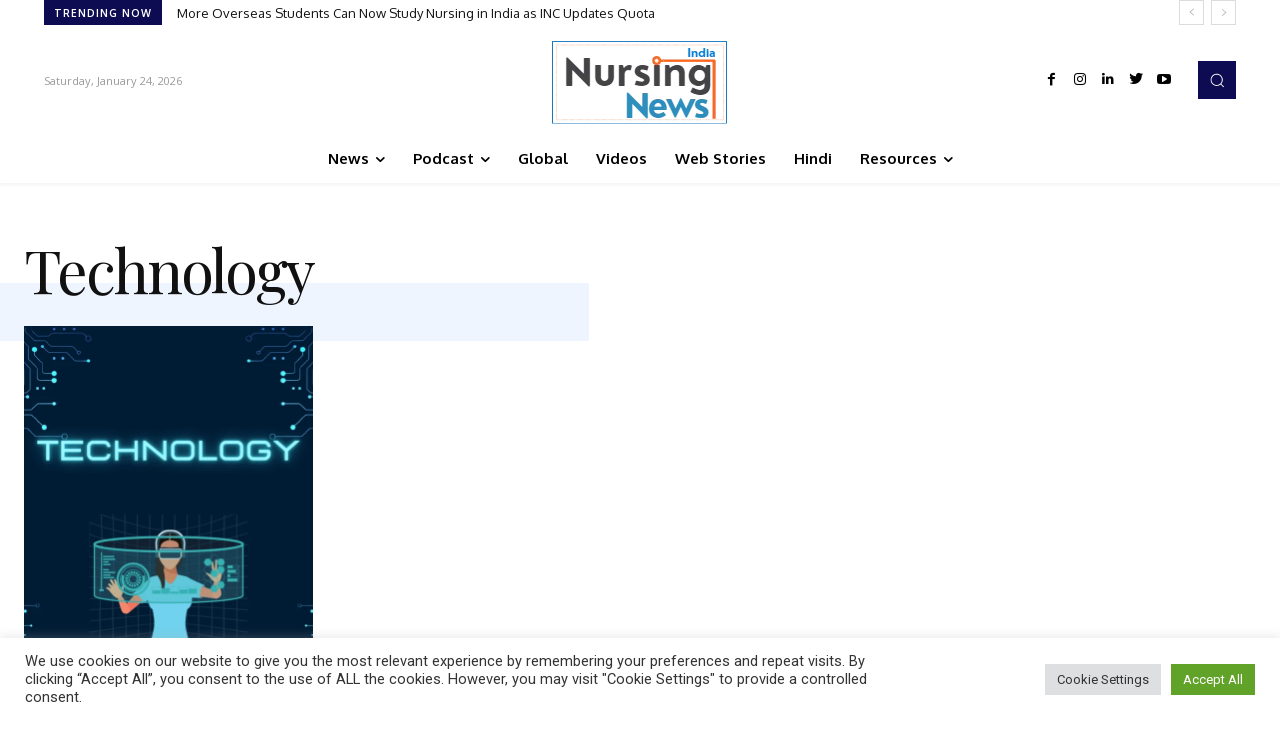

--- FILE ---
content_type: text/html; charset=utf-8
request_url: https://www.google.com/recaptcha/api2/anchor?ar=1&k=6LemYGEmAAAAAEC2-wU7uLBcDXtRQNos4Z-0EP52&co=aHR0cHM6Ly9udXJzaW5nbmV3cy5pbjo0NDM.&hl=en&v=PoyoqOPhxBO7pBk68S4YbpHZ&size=invisible&anchor-ms=20000&execute-ms=30000&cb=dz16axgeyyso
body_size: 48657
content:
<!DOCTYPE HTML><html dir="ltr" lang="en"><head><meta http-equiv="Content-Type" content="text/html; charset=UTF-8">
<meta http-equiv="X-UA-Compatible" content="IE=edge">
<title>reCAPTCHA</title>
<style type="text/css">
/* cyrillic-ext */
@font-face {
  font-family: 'Roboto';
  font-style: normal;
  font-weight: 400;
  font-stretch: 100%;
  src: url(//fonts.gstatic.com/s/roboto/v48/KFO7CnqEu92Fr1ME7kSn66aGLdTylUAMa3GUBHMdazTgWw.woff2) format('woff2');
  unicode-range: U+0460-052F, U+1C80-1C8A, U+20B4, U+2DE0-2DFF, U+A640-A69F, U+FE2E-FE2F;
}
/* cyrillic */
@font-face {
  font-family: 'Roboto';
  font-style: normal;
  font-weight: 400;
  font-stretch: 100%;
  src: url(//fonts.gstatic.com/s/roboto/v48/KFO7CnqEu92Fr1ME7kSn66aGLdTylUAMa3iUBHMdazTgWw.woff2) format('woff2');
  unicode-range: U+0301, U+0400-045F, U+0490-0491, U+04B0-04B1, U+2116;
}
/* greek-ext */
@font-face {
  font-family: 'Roboto';
  font-style: normal;
  font-weight: 400;
  font-stretch: 100%;
  src: url(//fonts.gstatic.com/s/roboto/v48/KFO7CnqEu92Fr1ME7kSn66aGLdTylUAMa3CUBHMdazTgWw.woff2) format('woff2');
  unicode-range: U+1F00-1FFF;
}
/* greek */
@font-face {
  font-family: 'Roboto';
  font-style: normal;
  font-weight: 400;
  font-stretch: 100%;
  src: url(//fonts.gstatic.com/s/roboto/v48/KFO7CnqEu92Fr1ME7kSn66aGLdTylUAMa3-UBHMdazTgWw.woff2) format('woff2');
  unicode-range: U+0370-0377, U+037A-037F, U+0384-038A, U+038C, U+038E-03A1, U+03A3-03FF;
}
/* math */
@font-face {
  font-family: 'Roboto';
  font-style: normal;
  font-weight: 400;
  font-stretch: 100%;
  src: url(//fonts.gstatic.com/s/roboto/v48/KFO7CnqEu92Fr1ME7kSn66aGLdTylUAMawCUBHMdazTgWw.woff2) format('woff2');
  unicode-range: U+0302-0303, U+0305, U+0307-0308, U+0310, U+0312, U+0315, U+031A, U+0326-0327, U+032C, U+032F-0330, U+0332-0333, U+0338, U+033A, U+0346, U+034D, U+0391-03A1, U+03A3-03A9, U+03B1-03C9, U+03D1, U+03D5-03D6, U+03F0-03F1, U+03F4-03F5, U+2016-2017, U+2034-2038, U+203C, U+2040, U+2043, U+2047, U+2050, U+2057, U+205F, U+2070-2071, U+2074-208E, U+2090-209C, U+20D0-20DC, U+20E1, U+20E5-20EF, U+2100-2112, U+2114-2115, U+2117-2121, U+2123-214F, U+2190, U+2192, U+2194-21AE, U+21B0-21E5, U+21F1-21F2, U+21F4-2211, U+2213-2214, U+2216-22FF, U+2308-230B, U+2310, U+2319, U+231C-2321, U+2336-237A, U+237C, U+2395, U+239B-23B7, U+23D0, U+23DC-23E1, U+2474-2475, U+25AF, U+25B3, U+25B7, U+25BD, U+25C1, U+25CA, U+25CC, U+25FB, U+266D-266F, U+27C0-27FF, U+2900-2AFF, U+2B0E-2B11, U+2B30-2B4C, U+2BFE, U+3030, U+FF5B, U+FF5D, U+1D400-1D7FF, U+1EE00-1EEFF;
}
/* symbols */
@font-face {
  font-family: 'Roboto';
  font-style: normal;
  font-weight: 400;
  font-stretch: 100%;
  src: url(//fonts.gstatic.com/s/roboto/v48/KFO7CnqEu92Fr1ME7kSn66aGLdTylUAMaxKUBHMdazTgWw.woff2) format('woff2');
  unicode-range: U+0001-000C, U+000E-001F, U+007F-009F, U+20DD-20E0, U+20E2-20E4, U+2150-218F, U+2190, U+2192, U+2194-2199, U+21AF, U+21E6-21F0, U+21F3, U+2218-2219, U+2299, U+22C4-22C6, U+2300-243F, U+2440-244A, U+2460-24FF, U+25A0-27BF, U+2800-28FF, U+2921-2922, U+2981, U+29BF, U+29EB, U+2B00-2BFF, U+4DC0-4DFF, U+FFF9-FFFB, U+10140-1018E, U+10190-1019C, U+101A0, U+101D0-101FD, U+102E0-102FB, U+10E60-10E7E, U+1D2C0-1D2D3, U+1D2E0-1D37F, U+1F000-1F0FF, U+1F100-1F1AD, U+1F1E6-1F1FF, U+1F30D-1F30F, U+1F315, U+1F31C, U+1F31E, U+1F320-1F32C, U+1F336, U+1F378, U+1F37D, U+1F382, U+1F393-1F39F, U+1F3A7-1F3A8, U+1F3AC-1F3AF, U+1F3C2, U+1F3C4-1F3C6, U+1F3CA-1F3CE, U+1F3D4-1F3E0, U+1F3ED, U+1F3F1-1F3F3, U+1F3F5-1F3F7, U+1F408, U+1F415, U+1F41F, U+1F426, U+1F43F, U+1F441-1F442, U+1F444, U+1F446-1F449, U+1F44C-1F44E, U+1F453, U+1F46A, U+1F47D, U+1F4A3, U+1F4B0, U+1F4B3, U+1F4B9, U+1F4BB, U+1F4BF, U+1F4C8-1F4CB, U+1F4D6, U+1F4DA, U+1F4DF, U+1F4E3-1F4E6, U+1F4EA-1F4ED, U+1F4F7, U+1F4F9-1F4FB, U+1F4FD-1F4FE, U+1F503, U+1F507-1F50B, U+1F50D, U+1F512-1F513, U+1F53E-1F54A, U+1F54F-1F5FA, U+1F610, U+1F650-1F67F, U+1F687, U+1F68D, U+1F691, U+1F694, U+1F698, U+1F6AD, U+1F6B2, U+1F6B9-1F6BA, U+1F6BC, U+1F6C6-1F6CF, U+1F6D3-1F6D7, U+1F6E0-1F6EA, U+1F6F0-1F6F3, U+1F6F7-1F6FC, U+1F700-1F7FF, U+1F800-1F80B, U+1F810-1F847, U+1F850-1F859, U+1F860-1F887, U+1F890-1F8AD, U+1F8B0-1F8BB, U+1F8C0-1F8C1, U+1F900-1F90B, U+1F93B, U+1F946, U+1F984, U+1F996, U+1F9E9, U+1FA00-1FA6F, U+1FA70-1FA7C, U+1FA80-1FA89, U+1FA8F-1FAC6, U+1FACE-1FADC, U+1FADF-1FAE9, U+1FAF0-1FAF8, U+1FB00-1FBFF;
}
/* vietnamese */
@font-face {
  font-family: 'Roboto';
  font-style: normal;
  font-weight: 400;
  font-stretch: 100%;
  src: url(//fonts.gstatic.com/s/roboto/v48/KFO7CnqEu92Fr1ME7kSn66aGLdTylUAMa3OUBHMdazTgWw.woff2) format('woff2');
  unicode-range: U+0102-0103, U+0110-0111, U+0128-0129, U+0168-0169, U+01A0-01A1, U+01AF-01B0, U+0300-0301, U+0303-0304, U+0308-0309, U+0323, U+0329, U+1EA0-1EF9, U+20AB;
}
/* latin-ext */
@font-face {
  font-family: 'Roboto';
  font-style: normal;
  font-weight: 400;
  font-stretch: 100%;
  src: url(//fonts.gstatic.com/s/roboto/v48/KFO7CnqEu92Fr1ME7kSn66aGLdTylUAMa3KUBHMdazTgWw.woff2) format('woff2');
  unicode-range: U+0100-02BA, U+02BD-02C5, U+02C7-02CC, U+02CE-02D7, U+02DD-02FF, U+0304, U+0308, U+0329, U+1D00-1DBF, U+1E00-1E9F, U+1EF2-1EFF, U+2020, U+20A0-20AB, U+20AD-20C0, U+2113, U+2C60-2C7F, U+A720-A7FF;
}
/* latin */
@font-face {
  font-family: 'Roboto';
  font-style: normal;
  font-weight: 400;
  font-stretch: 100%;
  src: url(//fonts.gstatic.com/s/roboto/v48/KFO7CnqEu92Fr1ME7kSn66aGLdTylUAMa3yUBHMdazQ.woff2) format('woff2');
  unicode-range: U+0000-00FF, U+0131, U+0152-0153, U+02BB-02BC, U+02C6, U+02DA, U+02DC, U+0304, U+0308, U+0329, U+2000-206F, U+20AC, U+2122, U+2191, U+2193, U+2212, U+2215, U+FEFF, U+FFFD;
}
/* cyrillic-ext */
@font-face {
  font-family: 'Roboto';
  font-style: normal;
  font-weight: 500;
  font-stretch: 100%;
  src: url(//fonts.gstatic.com/s/roboto/v48/KFO7CnqEu92Fr1ME7kSn66aGLdTylUAMa3GUBHMdazTgWw.woff2) format('woff2');
  unicode-range: U+0460-052F, U+1C80-1C8A, U+20B4, U+2DE0-2DFF, U+A640-A69F, U+FE2E-FE2F;
}
/* cyrillic */
@font-face {
  font-family: 'Roboto';
  font-style: normal;
  font-weight: 500;
  font-stretch: 100%;
  src: url(//fonts.gstatic.com/s/roboto/v48/KFO7CnqEu92Fr1ME7kSn66aGLdTylUAMa3iUBHMdazTgWw.woff2) format('woff2');
  unicode-range: U+0301, U+0400-045F, U+0490-0491, U+04B0-04B1, U+2116;
}
/* greek-ext */
@font-face {
  font-family: 'Roboto';
  font-style: normal;
  font-weight: 500;
  font-stretch: 100%;
  src: url(//fonts.gstatic.com/s/roboto/v48/KFO7CnqEu92Fr1ME7kSn66aGLdTylUAMa3CUBHMdazTgWw.woff2) format('woff2');
  unicode-range: U+1F00-1FFF;
}
/* greek */
@font-face {
  font-family: 'Roboto';
  font-style: normal;
  font-weight: 500;
  font-stretch: 100%;
  src: url(//fonts.gstatic.com/s/roboto/v48/KFO7CnqEu92Fr1ME7kSn66aGLdTylUAMa3-UBHMdazTgWw.woff2) format('woff2');
  unicode-range: U+0370-0377, U+037A-037F, U+0384-038A, U+038C, U+038E-03A1, U+03A3-03FF;
}
/* math */
@font-face {
  font-family: 'Roboto';
  font-style: normal;
  font-weight: 500;
  font-stretch: 100%;
  src: url(//fonts.gstatic.com/s/roboto/v48/KFO7CnqEu92Fr1ME7kSn66aGLdTylUAMawCUBHMdazTgWw.woff2) format('woff2');
  unicode-range: U+0302-0303, U+0305, U+0307-0308, U+0310, U+0312, U+0315, U+031A, U+0326-0327, U+032C, U+032F-0330, U+0332-0333, U+0338, U+033A, U+0346, U+034D, U+0391-03A1, U+03A3-03A9, U+03B1-03C9, U+03D1, U+03D5-03D6, U+03F0-03F1, U+03F4-03F5, U+2016-2017, U+2034-2038, U+203C, U+2040, U+2043, U+2047, U+2050, U+2057, U+205F, U+2070-2071, U+2074-208E, U+2090-209C, U+20D0-20DC, U+20E1, U+20E5-20EF, U+2100-2112, U+2114-2115, U+2117-2121, U+2123-214F, U+2190, U+2192, U+2194-21AE, U+21B0-21E5, U+21F1-21F2, U+21F4-2211, U+2213-2214, U+2216-22FF, U+2308-230B, U+2310, U+2319, U+231C-2321, U+2336-237A, U+237C, U+2395, U+239B-23B7, U+23D0, U+23DC-23E1, U+2474-2475, U+25AF, U+25B3, U+25B7, U+25BD, U+25C1, U+25CA, U+25CC, U+25FB, U+266D-266F, U+27C0-27FF, U+2900-2AFF, U+2B0E-2B11, U+2B30-2B4C, U+2BFE, U+3030, U+FF5B, U+FF5D, U+1D400-1D7FF, U+1EE00-1EEFF;
}
/* symbols */
@font-face {
  font-family: 'Roboto';
  font-style: normal;
  font-weight: 500;
  font-stretch: 100%;
  src: url(//fonts.gstatic.com/s/roboto/v48/KFO7CnqEu92Fr1ME7kSn66aGLdTylUAMaxKUBHMdazTgWw.woff2) format('woff2');
  unicode-range: U+0001-000C, U+000E-001F, U+007F-009F, U+20DD-20E0, U+20E2-20E4, U+2150-218F, U+2190, U+2192, U+2194-2199, U+21AF, U+21E6-21F0, U+21F3, U+2218-2219, U+2299, U+22C4-22C6, U+2300-243F, U+2440-244A, U+2460-24FF, U+25A0-27BF, U+2800-28FF, U+2921-2922, U+2981, U+29BF, U+29EB, U+2B00-2BFF, U+4DC0-4DFF, U+FFF9-FFFB, U+10140-1018E, U+10190-1019C, U+101A0, U+101D0-101FD, U+102E0-102FB, U+10E60-10E7E, U+1D2C0-1D2D3, U+1D2E0-1D37F, U+1F000-1F0FF, U+1F100-1F1AD, U+1F1E6-1F1FF, U+1F30D-1F30F, U+1F315, U+1F31C, U+1F31E, U+1F320-1F32C, U+1F336, U+1F378, U+1F37D, U+1F382, U+1F393-1F39F, U+1F3A7-1F3A8, U+1F3AC-1F3AF, U+1F3C2, U+1F3C4-1F3C6, U+1F3CA-1F3CE, U+1F3D4-1F3E0, U+1F3ED, U+1F3F1-1F3F3, U+1F3F5-1F3F7, U+1F408, U+1F415, U+1F41F, U+1F426, U+1F43F, U+1F441-1F442, U+1F444, U+1F446-1F449, U+1F44C-1F44E, U+1F453, U+1F46A, U+1F47D, U+1F4A3, U+1F4B0, U+1F4B3, U+1F4B9, U+1F4BB, U+1F4BF, U+1F4C8-1F4CB, U+1F4D6, U+1F4DA, U+1F4DF, U+1F4E3-1F4E6, U+1F4EA-1F4ED, U+1F4F7, U+1F4F9-1F4FB, U+1F4FD-1F4FE, U+1F503, U+1F507-1F50B, U+1F50D, U+1F512-1F513, U+1F53E-1F54A, U+1F54F-1F5FA, U+1F610, U+1F650-1F67F, U+1F687, U+1F68D, U+1F691, U+1F694, U+1F698, U+1F6AD, U+1F6B2, U+1F6B9-1F6BA, U+1F6BC, U+1F6C6-1F6CF, U+1F6D3-1F6D7, U+1F6E0-1F6EA, U+1F6F0-1F6F3, U+1F6F7-1F6FC, U+1F700-1F7FF, U+1F800-1F80B, U+1F810-1F847, U+1F850-1F859, U+1F860-1F887, U+1F890-1F8AD, U+1F8B0-1F8BB, U+1F8C0-1F8C1, U+1F900-1F90B, U+1F93B, U+1F946, U+1F984, U+1F996, U+1F9E9, U+1FA00-1FA6F, U+1FA70-1FA7C, U+1FA80-1FA89, U+1FA8F-1FAC6, U+1FACE-1FADC, U+1FADF-1FAE9, U+1FAF0-1FAF8, U+1FB00-1FBFF;
}
/* vietnamese */
@font-face {
  font-family: 'Roboto';
  font-style: normal;
  font-weight: 500;
  font-stretch: 100%;
  src: url(//fonts.gstatic.com/s/roboto/v48/KFO7CnqEu92Fr1ME7kSn66aGLdTylUAMa3OUBHMdazTgWw.woff2) format('woff2');
  unicode-range: U+0102-0103, U+0110-0111, U+0128-0129, U+0168-0169, U+01A0-01A1, U+01AF-01B0, U+0300-0301, U+0303-0304, U+0308-0309, U+0323, U+0329, U+1EA0-1EF9, U+20AB;
}
/* latin-ext */
@font-face {
  font-family: 'Roboto';
  font-style: normal;
  font-weight: 500;
  font-stretch: 100%;
  src: url(//fonts.gstatic.com/s/roboto/v48/KFO7CnqEu92Fr1ME7kSn66aGLdTylUAMa3KUBHMdazTgWw.woff2) format('woff2');
  unicode-range: U+0100-02BA, U+02BD-02C5, U+02C7-02CC, U+02CE-02D7, U+02DD-02FF, U+0304, U+0308, U+0329, U+1D00-1DBF, U+1E00-1E9F, U+1EF2-1EFF, U+2020, U+20A0-20AB, U+20AD-20C0, U+2113, U+2C60-2C7F, U+A720-A7FF;
}
/* latin */
@font-face {
  font-family: 'Roboto';
  font-style: normal;
  font-weight: 500;
  font-stretch: 100%;
  src: url(//fonts.gstatic.com/s/roboto/v48/KFO7CnqEu92Fr1ME7kSn66aGLdTylUAMa3yUBHMdazQ.woff2) format('woff2');
  unicode-range: U+0000-00FF, U+0131, U+0152-0153, U+02BB-02BC, U+02C6, U+02DA, U+02DC, U+0304, U+0308, U+0329, U+2000-206F, U+20AC, U+2122, U+2191, U+2193, U+2212, U+2215, U+FEFF, U+FFFD;
}
/* cyrillic-ext */
@font-face {
  font-family: 'Roboto';
  font-style: normal;
  font-weight: 900;
  font-stretch: 100%;
  src: url(//fonts.gstatic.com/s/roboto/v48/KFO7CnqEu92Fr1ME7kSn66aGLdTylUAMa3GUBHMdazTgWw.woff2) format('woff2');
  unicode-range: U+0460-052F, U+1C80-1C8A, U+20B4, U+2DE0-2DFF, U+A640-A69F, U+FE2E-FE2F;
}
/* cyrillic */
@font-face {
  font-family: 'Roboto';
  font-style: normal;
  font-weight: 900;
  font-stretch: 100%;
  src: url(//fonts.gstatic.com/s/roboto/v48/KFO7CnqEu92Fr1ME7kSn66aGLdTylUAMa3iUBHMdazTgWw.woff2) format('woff2');
  unicode-range: U+0301, U+0400-045F, U+0490-0491, U+04B0-04B1, U+2116;
}
/* greek-ext */
@font-face {
  font-family: 'Roboto';
  font-style: normal;
  font-weight: 900;
  font-stretch: 100%;
  src: url(//fonts.gstatic.com/s/roboto/v48/KFO7CnqEu92Fr1ME7kSn66aGLdTylUAMa3CUBHMdazTgWw.woff2) format('woff2');
  unicode-range: U+1F00-1FFF;
}
/* greek */
@font-face {
  font-family: 'Roboto';
  font-style: normal;
  font-weight: 900;
  font-stretch: 100%;
  src: url(//fonts.gstatic.com/s/roboto/v48/KFO7CnqEu92Fr1ME7kSn66aGLdTylUAMa3-UBHMdazTgWw.woff2) format('woff2');
  unicode-range: U+0370-0377, U+037A-037F, U+0384-038A, U+038C, U+038E-03A1, U+03A3-03FF;
}
/* math */
@font-face {
  font-family: 'Roboto';
  font-style: normal;
  font-weight: 900;
  font-stretch: 100%;
  src: url(//fonts.gstatic.com/s/roboto/v48/KFO7CnqEu92Fr1ME7kSn66aGLdTylUAMawCUBHMdazTgWw.woff2) format('woff2');
  unicode-range: U+0302-0303, U+0305, U+0307-0308, U+0310, U+0312, U+0315, U+031A, U+0326-0327, U+032C, U+032F-0330, U+0332-0333, U+0338, U+033A, U+0346, U+034D, U+0391-03A1, U+03A3-03A9, U+03B1-03C9, U+03D1, U+03D5-03D6, U+03F0-03F1, U+03F4-03F5, U+2016-2017, U+2034-2038, U+203C, U+2040, U+2043, U+2047, U+2050, U+2057, U+205F, U+2070-2071, U+2074-208E, U+2090-209C, U+20D0-20DC, U+20E1, U+20E5-20EF, U+2100-2112, U+2114-2115, U+2117-2121, U+2123-214F, U+2190, U+2192, U+2194-21AE, U+21B0-21E5, U+21F1-21F2, U+21F4-2211, U+2213-2214, U+2216-22FF, U+2308-230B, U+2310, U+2319, U+231C-2321, U+2336-237A, U+237C, U+2395, U+239B-23B7, U+23D0, U+23DC-23E1, U+2474-2475, U+25AF, U+25B3, U+25B7, U+25BD, U+25C1, U+25CA, U+25CC, U+25FB, U+266D-266F, U+27C0-27FF, U+2900-2AFF, U+2B0E-2B11, U+2B30-2B4C, U+2BFE, U+3030, U+FF5B, U+FF5D, U+1D400-1D7FF, U+1EE00-1EEFF;
}
/* symbols */
@font-face {
  font-family: 'Roboto';
  font-style: normal;
  font-weight: 900;
  font-stretch: 100%;
  src: url(//fonts.gstatic.com/s/roboto/v48/KFO7CnqEu92Fr1ME7kSn66aGLdTylUAMaxKUBHMdazTgWw.woff2) format('woff2');
  unicode-range: U+0001-000C, U+000E-001F, U+007F-009F, U+20DD-20E0, U+20E2-20E4, U+2150-218F, U+2190, U+2192, U+2194-2199, U+21AF, U+21E6-21F0, U+21F3, U+2218-2219, U+2299, U+22C4-22C6, U+2300-243F, U+2440-244A, U+2460-24FF, U+25A0-27BF, U+2800-28FF, U+2921-2922, U+2981, U+29BF, U+29EB, U+2B00-2BFF, U+4DC0-4DFF, U+FFF9-FFFB, U+10140-1018E, U+10190-1019C, U+101A0, U+101D0-101FD, U+102E0-102FB, U+10E60-10E7E, U+1D2C0-1D2D3, U+1D2E0-1D37F, U+1F000-1F0FF, U+1F100-1F1AD, U+1F1E6-1F1FF, U+1F30D-1F30F, U+1F315, U+1F31C, U+1F31E, U+1F320-1F32C, U+1F336, U+1F378, U+1F37D, U+1F382, U+1F393-1F39F, U+1F3A7-1F3A8, U+1F3AC-1F3AF, U+1F3C2, U+1F3C4-1F3C6, U+1F3CA-1F3CE, U+1F3D4-1F3E0, U+1F3ED, U+1F3F1-1F3F3, U+1F3F5-1F3F7, U+1F408, U+1F415, U+1F41F, U+1F426, U+1F43F, U+1F441-1F442, U+1F444, U+1F446-1F449, U+1F44C-1F44E, U+1F453, U+1F46A, U+1F47D, U+1F4A3, U+1F4B0, U+1F4B3, U+1F4B9, U+1F4BB, U+1F4BF, U+1F4C8-1F4CB, U+1F4D6, U+1F4DA, U+1F4DF, U+1F4E3-1F4E6, U+1F4EA-1F4ED, U+1F4F7, U+1F4F9-1F4FB, U+1F4FD-1F4FE, U+1F503, U+1F507-1F50B, U+1F50D, U+1F512-1F513, U+1F53E-1F54A, U+1F54F-1F5FA, U+1F610, U+1F650-1F67F, U+1F687, U+1F68D, U+1F691, U+1F694, U+1F698, U+1F6AD, U+1F6B2, U+1F6B9-1F6BA, U+1F6BC, U+1F6C6-1F6CF, U+1F6D3-1F6D7, U+1F6E0-1F6EA, U+1F6F0-1F6F3, U+1F6F7-1F6FC, U+1F700-1F7FF, U+1F800-1F80B, U+1F810-1F847, U+1F850-1F859, U+1F860-1F887, U+1F890-1F8AD, U+1F8B0-1F8BB, U+1F8C0-1F8C1, U+1F900-1F90B, U+1F93B, U+1F946, U+1F984, U+1F996, U+1F9E9, U+1FA00-1FA6F, U+1FA70-1FA7C, U+1FA80-1FA89, U+1FA8F-1FAC6, U+1FACE-1FADC, U+1FADF-1FAE9, U+1FAF0-1FAF8, U+1FB00-1FBFF;
}
/* vietnamese */
@font-face {
  font-family: 'Roboto';
  font-style: normal;
  font-weight: 900;
  font-stretch: 100%;
  src: url(//fonts.gstatic.com/s/roboto/v48/KFO7CnqEu92Fr1ME7kSn66aGLdTylUAMa3OUBHMdazTgWw.woff2) format('woff2');
  unicode-range: U+0102-0103, U+0110-0111, U+0128-0129, U+0168-0169, U+01A0-01A1, U+01AF-01B0, U+0300-0301, U+0303-0304, U+0308-0309, U+0323, U+0329, U+1EA0-1EF9, U+20AB;
}
/* latin-ext */
@font-face {
  font-family: 'Roboto';
  font-style: normal;
  font-weight: 900;
  font-stretch: 100%;
  src: url(//fonts.gstatic.com/s/roboto/v48/KFO7CnqEu92Fr1ME7kSn66aGLdTylUAMa3KUBHMdazTgWw.woff2) format('woff2');
  unicode-range: U+0100-02BA, U+02BD-02C5, U+02C7-02CC, U+02CE-02D7, U+02DD-02FF, U+0304, U+0308, U+0329, U+1D00-1DBF, U+1E00-1E9F, U+1EF2-1EFF, U+2020, U+20A0-20AB, U+20AD-20C0, U+2113, U+2C60-2C7F, U+A720-A7FF;
}
/* latin */
@font-face {
  font-family: 'Roboto';
  font-style: normal;
  font-weight: 900;
  font-stretch: 100%;
  src: url(//fonts.gstatic.com/s/roboto/v48/KFO7CnqEu92Fr1ME7kSn66aGLdTylUAMa3yUBHMdazQ.woff2) format('woff2');
  unicode-range: U+0000-00FF, U+0131, U+0152-0153, U+02BB-02BC, U+02C6, U+02DA, U+02DC, U+0304, U+0308, U+0329, U+2000-206F, U+20AC, U+2122, U+2191, U+2193, U+2212, U+2215, U+FEFF, U+FFFD;
}

</style>
<link rel="stylesheet" type="text/css" href="https://www.gstatic.com/recaptcha/releases/PoyoqOPhxBO7pBk68S4YbpHZ/styles__ltr.css">
<script nonce="DQgROhnrVXwBccLf0FPKew" type="text/javascript">window['__recaptcha_api'] = 'https://www.google.com/recaptcha/api2/';</script>
<script type="text/javascript" src="https://www.gstatic.com/recaptcha/releases/PoyoqOPhxBO7pBk68S4YbpHZ/recaptcha__en.js" nonce="DQgROhnrVXwBccLf0FPKew">
      
    </script></head>
<body><div id="rc-anchor-alert" class="rc-anchor-alert"></div>
<input type="hidden" id="recaptcha-token" value="[base64]">
<script type="text/javascript" nonce="DQgROhnrVXwBccLf0FPKew">
      recaptcha.anchor.Main.init("[\x22ainput\x22,[\x22bgdata\x22,\x22\x22,\[base64]/[base64]/[base64]/[base64]/[base64]/[base64]/KGcoTywyNTMsTy5PKSxVRyhPLEMpKTpnKE8sMjUzLEMpLE8pKSxsKSksTykpfSxieT1mdW5jdGlvbihDLE8sdSxsKXtmb3IobD0odT1SKEMpLDApO08+MDtPLS0pbD1sPDw4fFooQyk7ZyhDLHUsbCl9LFVHPWZ1bmN0aW9uKEMsTyl7Qy5pLmxlbmd0aD4xMDQ/[base64]/[base64]/[base64]/[base64]/[base64]/[base64]/[base64]\\u003d\x22,\[base64]\\u003d\\u003d\x22,\[base64]/wr0Lw6fDgMKFSArDrgPCjT7Cj8OHUMO/TcKTMMOYZ8O9EMKaOiRXXAHCucKzD8OQwoofLhILOcOxwqhzI8O1NcOqKsKlwpvDusO0wo8gQMOKDyrCjwbDpkHCilrCvEd7wrUSSX0qTMKqwq7Dg2fDliQJw5fCpEjDuMOye8KTwpdpwo/DgcKPwqodwqjClMKiw5x9w5Z2wobDnMOew5/CkxnDowrCi8OBYyTCnMKLIMOwwqHCsEbDkcKIw6p5b8Ksw4gXE8OJUMKPwpYYDcK0w7PDm8ONWijCuE3Dv0Y8wpokS1tDEQTDuUPCvcOoCxlfw5Ecwqhlw6vDq8KBw60aCMKKw7RpwrQjwrfCoR/DhlnCrMK4w5jDm0/CjsO7woDCuyPCvMOtV8K2CzrChTrCtGPDtMOCIEpbwpvDi8Oew7ZMdjdewoPDjWnDgMKJSyrCpMOWw5/CuMKEwrvCvsKfwqsYwofColvClgXCo0DDvcKFHArDgsKABMOuQMOYBUllw5PCqV3DkAU1w5zCgsOBwrFPPcKTGzB/McKiw4U+wrTCosOJEsKEbwp1wq3Dj33Dvm82NDfDscOWwo5vw7towq/[base64]/[base64]/O8KpRMOlw6PCmG44wqE9QsKVOcOaw5/DusO+wp1THsKzwpEbB8Kgbgdhw57Cs8OtwrXDlBA3d0V0Q8KMwrjDuDZhw4cHXcOMwo9wTMKjw53DoWhHwrhEwodVwrsNwq7CgkDCiMKQLi7ChWrDncOkPB/CisKhYjDCisOPUWwgw6vCuELDr8OebsKUawDCucKQwrrDicK1wqjCvmMtRU5qEsKHPm97woN4csOcwpVKEnUhw5bCvzcSDwZbw4rDncO/RcO0w4Bzw51Lw4EkwqbDslhfCwxKHDd8KHjCpMOwdhUgCH7DgVbDsTXDjsOPDV93KX40asKvwrfDtG5lDjYKw6DClcOMGcOfw58kYsOVDUBMNV/CosKYMh3CowJKSsKLw5LCm8KJPsKlF8OiNTDDs8KGwq/[base64]/[base64]/CmMOzG8ONBsOebRjCscO0wq1EwqA2wpEfHy7CvCrCmR12PcObBHjDgMKREMKXXH3CtcONB8OHblvDv8OSTQHDsk7DicOjFcOuMTHDm8K4RWwVe0V/WsKUHiQNw71kVcK/w7hzw5LCmGcMwrLCj8Ktw6fDpMKcMMKheD03PxcrKirDpsOiGF5eD8OqdlLDs8OPw7TDgzcKw4/DjMKpXxUBw68VHcKYJsOGWGjDhMKBwrwXSUzCnMOBbsOjw61kwoDChTbCtQbDjhxfw6VBwqnDlMOtw48wBV/DrcOvwofDkBNzw4nDhcKfL8KXw7DDnD7DtMOgwqjCicKzworDncO+wp7DrW/[base64]/CMOpFgzDg8K9OyN1a1zCp3syw700wqjDgMKkTMK7aMKrwq9ewpQFJHtqJCTDisOPwrzDpsKMbU5hCsO9JQonw69PMitUCMOPb8OpLiDCuRbCsgNewrTCtm3DgyrCo0Bdw6NrQxg0KsOuc8KCOxdZCARxN8ONwo/DugPDpcOIw4jDuFDCp8KYwoYaOVTCmsK0MsKTekZxw7dMw5TCnMObwrTCvMK2w7pTU8Ofw7pud8OsL3o4TXbCpCjCrz7DtsOYw7nCicKfw5LCqQ1/GsOLazHDrsKQwoV/[base64]/MS3CrcKLbcOVc8K4asKYP3jDu8OuwpJiwoHCi1J5HyLCm8KGw4oyU8KHXhXCjAXDjEY8woUkSy9Mwq8/[base64]/Dh8OZHsKtwpjCnBjCvMOVTcOfNXnDvlZiwrHDrMKhfMOXwrjCksOcw5vDuTE2w4fDjR0IwrgUwoNYwovCv8ObIn3Do3R7XicrNzweP8OQw6INOMOwwqlXw7HDo8OcOcOYwpctTAUpwrscOyRlw74eDcO1OgE/wpvDksKmwoozcMOAdcO/[base64]/[base64]/CvTfDv8Kdw41DNMKtwpRww5E6wo9bw5tswpwNw4fCjsK3C0bClGVaw4s1wrHDp1TDnU0jw4xhwrpxw482w53DqicFNsK9ZcKtw7DChMOcw6ZiwrvDlcOIworDs0cvw6Yfw73DrH3CvEvDiQXCm1zDlcKxw4TDj8KKGExlwq8NwpnDr3TCrsKNwrjDqTtUFV/Dp8OgZ3MGHcK7ZABMwqfDpCfDjMKxGm/DvMOOAMO/w6nCvsO5w6TDuMK4wo3CqkQcwqQ8AsKvw40awqxwwoPCo1jClMOUaGTCisOydFjDrcOhX15kIsO4TcKvwo/CkcKvw5/DnlsODX7Dq8KuwpM+worDlGrCscK+w4rDm8OOw7AUwqPDjMOJGi/DhFsDATPCuR9bw7YCPnnDpwTCv8KWSCPDpsKhwq8CCQpGBcOwCcONw4/Dm8KzwqrCvEctdU7CqMOQOcKHwq5/R2fCn8KwwqnDuwMbAhXCpsOpXsKbwozCvSRAwqlowpPCvMKrVsOaw5nCi3jCsyJFw5LDrRIJwr3Dn8KrwqbChcK/GcODw4fCihfDsE7CnzJiw5vDoy7DrsKbHGcZS8O/[base64]/CiElOFENmPjrDgsOqNSEhwq7CpG/Cq2fCvMK4wqvDm8KMWDTCtCnCqT5zaljCv3rCuELCvsOkNSfDtcOuw4LDmXtTw6kEw67CpDjCsMKgMcOqw57Dk8OkwoPCiFZDw5rCvV57w7TChcKDwq/DnkYxwqbCoS3DvsKzdsKCw4LCjWkjwrcnIU/[base64]/DhsOKw5bCkCpXwr4URGMGw6Q9wpxww7nCoEzCmU1Hw7cMbWXClcOTw6HCscOyOnpLYMKtMFIIwqs1YcK8ScOTWcO7wrogw7zCjMKww4VEwrxtSMK7w4LDvlHDsxVew5fCrsOKH8OqwotAEgLCpT/CrsKPN8KoLsK6DhvCmXQATMO+w43CmMK3w41fwqvDpcKaHsO8YS5/K8O9MHFgGWbCj8OHwocIwqLDiV/DrMKkRcO3w5QcQsOow4PCrMKZVhrDp0LCr8OhXMOOw4/DsCLCois7H8OwKMKzwrfDpD/DlsK7wqnCuMKHwqcsGTTCusOIHmMKbsK+w7c5w6A5wqPCl1BdwrYOwpLCuAYVTmUSI1PCh8OKXcKEew4nw6Rqc8OlwoUkHsK+woNqw6bClkNfccObBS9uPMOqM0/[base64]/CscKoBnNVFMO9D8KXBcOYw5Ykw6rCtWsqBMKlDMOQX8KHGsO/[base64]/CnVhNw7zChHImw4vDkRDClD0CMWTDssKKw73DrsKjwqBGwqzDkTHCqsOawrTClUvCghfCgsO2UFdLNsOMw55xwq/DnU9mwoJWwqlOYsOGw6YZFD/Co8KwwoFpwr4yW8KcCcK9woQWwok2w6oFw7fDlA/CrsOqbUjDriEIw4LDmsOJw5RTEiDDqMKqw6tuwr4jQSXCu0R6woTCvSIYw7w2w4XDowrCu8OxIgc/wopnwqIsH8KXwo99w5PCvcK1VRBtQmYCGxgmVm/Dv8OJHSJNw5HDscKIw5DDs8OHw51pw4zCucOuw6DDvMOcDmxVw4VvGsOhwo/DlxLDgMKkw64iwqRDAcOBJcKBcGHDhcKrwpjDmGVqamASw6A2XsKVw73CucOkXEd3w5RgIMOBb2/DvcKZwrxBPMO/bHXDh8KJGcKwLktnZcKJHTE7JRc/wqjDu8OYK8O3w41deSzCpTrCv8KDSRA8woQ5BcOiNBrDtsK2CRtPw47Ds8K0CHZdPcKYwrdQCyl9IsK+ZQ3CglvDjS1RWkHDkDghw4MswoQ4LgcBWlTDvMOQwoBhU8ONKypIGsKjVkRvwroMwpXDrDZdfErClB/DjMK9AsO1wpvCgGQzbMOSw5kPeMKLXA7Do1oqDmkON3/CrcOkw5vDpsKdwrXDqsOVeMKVX0QDw73CnGgWwpY+WsKMU0DCnsKqwr/Dn8OBw6nCqcOUccKwDcOswpvCg3bCocOFw4YNeRdowqrDmsObesOEOcKRO8KzwqhiIgQBHjAdQhnDpS3DqX3Cn8KpwonDlUHDksOeY8KbWcO+ay8dwq9LB2gLwohOwrTCjcO9w4dOSEDCpsORwpbCkkPDhMOowqUQR8O/[base64]/DhMOZwqsqwrhyPXQ2wpXCg0djd3IGUcOPw43Ckk3DisOlW8OZUABgW3XCh0TCjsOVw7DCnm/[base64]/wrh1w7kOw5MxEMK2wrw3woEkRAvCiGLDg8KDSMO5w5bCs0XCggwCal7DpMK5w7DDn8OrwqrCl8OAwrvCsWbCoE5iwr0Vw7XCrsK0wpPDlcOKw5fCtAPDosObd1B9ShZew6vCpxbDj8K2L8OjBcO/woLCpsOoC8KBw4zClU/DjMKDRMOCBj7Con0dwpVxwrxZb8OHwrnCtTA+wo93MR11wpfCvmzDj8OTdMK0w77Ctw4rUj/[base64]/[base64]/w6PDu8OJwqMiYxlxdW7CtMOVwqsIdMKMQHkBw4w6w73DnMK2wqkbw4l4wqnCksOzw7bCncORw4cHGE7ComrCixtyw7g0w6d+w6rDoUMowpUlTMKaf8O1wo7CkjJ8cMKlGsOrwrRsw6pOw6ZUw4jDk0VEwodxNn5vd8OrecKHwq3CtHUuBMOoAEVuIVx/GRM7w4PDucOpw4cOw6hLaTARQ8KbwrNow7BcwrvCuglBw7XCp3oAwoXCmjIoNAEsKj11bDJPw78zZMKiSsKsFz7DnlrChcOVw6FLbg3CgRlWwpPCksOQwqvDqcK2wobDlcOyw7YOw6vCtDfCmMKbFMOFwppmw7dfw7hwWsOYV3/[base64]/CnMKBw5LClQsdwrTCn3F9w5wifMK7wrsTLsOcE8KxDsKWf8OMw7/CkETCuMOHVTNNMFXCrcOyTMOVTUgRbA4sw71+wrVlK8Osw5E0UBtkN8KMQcOYw5PDlADCuMOowpHCvS3DgDHDgsKxDMOjwoNQesK5XMK1SRfDisOIwq7DqmNZwqXDqsKsdwfDk8KzwqDCpA/DlcKKZGgzw4xcLcOXwpAfwo/DsiPCmQIef8OEwrIiO8KrWEjCqTZ0w6jCvcONEsKNwqvCqmTDlsOZIR7Ckg/DisO/McOgUsOswqzDr8KFEMOrwrPDmMKXw6jCqCDDhcOrJXRXfWjCpnl6wq4/wqMswpTCuGNPcsKVQ8OqUMO7woswHMOzwoTCuMK3fj3Do8K3w6wCAMKyQ2JGwqNdB8OjaBckVEELw5wrSx9uFcORRcONY8O+wpHDk8OGw716w64WbcO1w6k1YG4wwqHDjl9BE8KuUmIMwq/[base64]/DmcK3w55lw5vDqErDlg9xw5o/McOQwq9ewqI7KsKiTlgWMWwYS8KFUHBFLsKwwpkNVQ/DtU/Cog0GXy0aw6DCt8KmRsKyw794QsKQwqgzKAXCm1HDomlRwqtNw7TCtgfDmsKaw6PDljLCoUrCsGgmI8O2LcKzwoc9VnDDsMK2OsKvwpPCizQDw4HDk8K/ISplwpIydsKywpt5wojDpmDDm2fDgX7DqRg4w4NrJgrDrUjDrMKtw6VkUjLCh8KcTBtGwp3Dv8KOw4HDkhpXYcKqw7pfwrw/JcOUbsOzbMKow5g5K8OAK8KjYcOhwpzCrMK/WTMqUjp/AiV/[base64]/DucKUTXlLegleOWjChQ1uPnEyw5vDicKpOsKKGQ9Mwr/[base64]/b2J/bMKhWHIMw4wkBGIewo1mwpHCgcK0w4PDg8O3azZww6/ChsODw5dHMMO6PjLCk8OJw5o7wqA+UhfDjMO8BxYBLxrDtirCszgcw6ASwrxBMsOzwqhedsKTw4w5SsOZwo46J0kEGSNnw4jCtBMQUVLCjmRaPsKtCw0WOBxLfBFiMMOZw7PCj8K/w4FEw5c/a8KfG8OYwrpewqPCm8OrMwNwKyfDmcOcwpxnd8O1wpnCrWR1w6zDmjHCicKnCMKkw7hsJRAsIHkZwqdJewjDmMOXKcOxVsK/aMK2wrnDmsOHdXZUFR7Cu8O8ZFnCv1LDrCYjw755JsOSwr5Yw53Cs2luw6DDrMK9wqhaDMKTwobCmQ7CosKjw6JsKyoMwo7Co8OPwpXCjxUKf1wSEU3Cp8Klwq/CpMOPw4NUw6F0w4/Cm8Oaw5h7aUDCkFXDk0ZqfHDDk8KdJcK8NU58w77DhxUNWizCoMKDwp8fQ8OBagwhEEhVwpBPwo3Cq8KWw4TDqx0Rw73CpMOUw7TChT41WAEbwqjDh00dwrAhEcK3AMO3ZTAqw77DvsOMDRJPQFvCr8OGH1PClcOIL25KRR9xw6h/EgbDs8KnUsORwrgmwovCgMK9I0TDu3lSX3BWCMKLw4rDqXTCiMOcw4wVXWRuwqFVXcKaQMO7w5ZqRA1LdsKvwo99B0x9JwTDjBPDo8KJPMOPw5odw4JNY8OKw6oMA8OwwoAHOjPDnMK/WMOtw67Dj8OAw7LCkzTDqMOqw5p5BsOZb8ORZSLChjTCncOAEk7DjcKdAMKZAFrDosOVIV0Xw7PDlMKdCsOaI07CljvDkMOwwrbDhEcNUVkNwpAywowGw5PCmVjDj8Kcwp/DpgJcAQJMwqIuJ1QjOh/Dg8ONEMKVZFNlFRDDtMKtAAHDo8K9f2DDpMO+KcKqwostwpJZSDvCjMORwqTCpsKWwrrDucOKw7zDh8OWwoHCgsOZasKWbAjCklrClMOXG8OlwrMfUR9OCBvDgw4hRk/Cphsbw4YwS21TCMKjwpHDu8OQwrLDoUrDtHrDhlknRMKbI8Kewq9qEFnDnmtjw45WwrjCjD59wpbClS/DlyIsRijDtxrDkCBzw58heMKqbcKNPxrDlMOowpnCgMK8w7vCksOUXMK2OcOpwottw47CmMKUw5dAwpvDisKqVXPCqw1swofDjRfCmVXCpsKSw6c+wobCtE/[base64]/CiUvCrnw8wr96w4nDoXUUwpsiw53CrnvCtiV3PmcJFgYqw5PChcORBsKTUAZRe8OVwonCuMOiw43ClsKAwoQNDnrDqhk6w48RdsOAwoXDsl/DjcK/wro+w6TCp8KRVQHCk8KSw6nDr0cnEWrChMORwoV3Gj57asOIw5XDjsOMFFwgwr/[base64]/DljAuCwwrIcOIbk80wqg0XDx7ewHDngMkworDsMKiw7ooXSDDpVACwoEfw4TClw1TQMK2RxxTwoxkFMObw5xLw43Co30LwqTDhcKAHi3DtBnDkjxwwoIXVcKHw4o1wojCk8OKwpfCgRRFUcKeaMOWHyvCmSDDkcKtwqNpZcOZw6otZcOgw4ZYwohfO8KMJWvDlQ/CksO4IiI5w480PwzCpgJMwqzCkMOWZMKyHsKvfcKUw7PDisOFwqVgwoZUBQ3Cg0d4cjh8wqY5CMO9wqsgw7DDiBcqesOYMxwcRcOPw5XCtStkwrwWH1fDn3fCggDDskDDhMK9TsKNwqAbGx9Tw75xwqt/[base64]/CqB/Dvj/CilV7w49owo88wrBeQsKnNUzDiUPDncKPwpBJD0Z3wqXCizUnR8O1VsKmDsONEngtBsK0LxxVwpwNw7BITcKBw6TCqsOHccKiw5/DqnUpMm/Cnl7DhsKNVE7DrMOqUCRFGsORw5gcBFjDi2vCvjjDicKYD1zCqcOcwoUBD18/EEXDnSzCr8O+Nh9iw5pyEAvDjcK8wpFdw7t+UcKHw5MawrzChMOow4g6bUZ1XUnCgMKETRPClsKqw6rCpcKBw5sSIsOPak9dckbDjsO5wq5/H1bCksKewoR0SBxmwpEeMmbDghPCjGshw4bCpEfCocKVPsKww4orw4YACA0jYTd/wq/DnitIw4PCnizCiwNJbhnCvcOuRW7ClcOrRsOSw5o7wqXCkU9Bwr4YwrV2wqPCssKIaW/DlMK6w63CgmjDvMKTw5LCk8KweMKvwqTDmRA/HMOyw7pFGF4/[base64]/DtDTDu8Ocw50Sw5TDisK3O8KAAcOAFzvDkTsjw7TCnsOEwo7DnsKrA8O2OgFDwqdkRUPDicOpw65lw4zDnUTDimnCl8OOf8OMw5sNw7x5WmjChmbDni9jah/ClFXCp8KDXRrDm0M4w67Dh8OIw6bCvkF7w6xlDFTDhQlKw5HDh8ORJsKraxkgWmLChHvDqMOUwqnDqcK0wrHDtsKNw5Byw4XChsKjVzA7w498wqPCoi/[base64]/wrnCucKSwpENdsO8w4TDnTLDrTbDh8KHw6PChC/Dr20zAV5Ow64dDcOBJcKbwp5lw6c3wpTDj8Oaw6Jxw5LDk0cew6sVXsOwEDTDiDx/w4lAw65bSwPCoigTwrcdTMOwwolDOsOVwqUDw5FlaMOGdWgcY8K9MMK9dmh2w7djTWDDn8OdKcK1w7/DqizDhGfCk8Ouw5HDm0BEe8O5w6vCgMOVa8KOwotWwpnCssO5GcKRWsOzwrLDicOVFlMHwoAMfcKgX8Oew73DgMKxPmdvGsKgWcKvw5QIwr/CusO3P8KiacKBFWrDisKWw6xVdcK2OjpnNsOZw6dRwok+dsOkY8ObwohFwp1Cw5rDkMO7dhPDk8O0wp0nNSbDvMO/[base64]/[base64]/W8ORYMKeDT9fSMK3wrZMEUzDp8OQRMOhT8O7TkrDksOWw4DCt8OBM3/CtQBNw5V1w6bDnMKGw7FOwopMw6/Cq8OOwqY2w7w4wpcnw5LDnsKVwozDmDLCicK9AwLDokbCnEDDuCnCvsKZFMOCNcKSw5LCuMKwUhTCssOIw4YiKk/[base64]/O3TCo8OhLcOhwoTCssKlwrDCqcOzwqACw5p6wpfCri4FFVoIDMOMwpRSw79cwq5pwozCi8OAFsKuf8OOSgNmDS8CwrgHCcKPH8KbYcOFwoB2w4QEw5/DrxRFacOWw4LDqsOfwpgtwpXCsHXDiMO9TMOmGls2bXbCgMOiw4LCrsKbwobCrGTDnm4Iwo8hWcKiw6nDtxjCtcKNSsKhWiDDo8OxeklWw6/DqsKxbWbCtTM4wofDv1YCLVlcRko7wrFnIml2w7zCnwxrZmLDmnbClcO/[base64]/wpnDgldyCnxNwrDCii3Dv8KKw43CnxfDgsOCNhfDpH8ew5lxw57CsHbDisOzwoHCnMKSTkgvV8K7VmsNwpHDhcOjQH4hwqYyw6/CqMKraQUuXsOIw6YaPMKnYz4/w4fClsO1wrRmEsOBTcKQw78vw6sEPcOkw4UvwprCgMK4QRXCgMKrwp85wqtfw7HDvcKbMnJIAcO5BMKtNVvDhwPDm8KUwpQewrdJwrfCrW8uTFvCocOzwqTDksO6w4PChTsoCmFdw5Alw4DDoFsqNFXCl1XDhcOAw6zDljjCvMO4KXnDj8KlRSnClMOcw6s/JcOiw7DDhBDDp8O/[base64]/TMOQUsOeN8OSwqTDrg3Dt8OEwrkcPMKwVMOsREwIR8K7w73DrcKxwqM8wofDimTCk8OHAHTDrMK2RgBkwqLCg8ObwqJBwpnDgTjCoMO9w5JuwrfCmMKOFcKlw7cReWwLJiLDusK3RsKEworCrWbDhcKNwqDCvcOkwovDiCo/DRLCiQbCkFgqIDZvwoItB8KdMlt6w5XCvjHDgEXChMK1KMKjwr0gBcORwpXCnUfDpTcLw4DCpsKnXWwIwpLCpHNtecO1MXjDmsOaOsO0wosLwqsmwp4/w6LDhTLDh8KVwr8ow7bCrcK6w5MQVS7CnR7Cj8Osw7Nvw4fCg0nCm8O3wo7CmmZ1T8KTwq0mw7RJw4N2fwDCpmltLhnDq8OVw7jChGN/[base64]/wpvCt8Kow7tKZnx6VsOcewEtw5MJX8KcPBXCnMO2w59WwpLCoMOrZ8KQwqrCqQjCgmBQwoDDlMOqw4vDiWjCjsKgwrrCr8KFVMK8AsKwNMKZwpDDlsOSAMKww7bCn8Ojwo8VWxTDhF7DpmdFw59uSMOpwo5+J8OGw6w1KsK/NsOhw7Uow4N7fC/Cv8KsFW/DlV3DogbCl8KeFMO2wogEwr/[base64]/DvcKxw4gJw7jDqFLDocOrGzQ1CzQMwooAXcK+w4TDrQUgw6fCmDITcxDDs8Ojw6TCjsOawqo3wp/DqgdRwrrCosOiUsKDw54Xw5rDogHDoMKMFh5oXMKlwr0RDEM+w5UkFR0QNsOGIMOxwo7CgsOyVyExG2o8HsOUwp5LwoB9aT3CgTACw7/Dm1ZSw7opw6bCtkI6SWvCtcOow4JBAsObwqLDlmrDqMKnwrHCpsOfWcO4w6PChl0rw61ERMOuw7/Dq8OJQVoew5DDskHCtcOLQCvDssOtwovDsMOgwq7CnjrDr8K3wpnCsnwtRFMcF2NKEMO1ZlA8chVcNQ7CvjvDk0pyw4HDgg4gNcKmw58Fwo7CqjbDmEvDhcKjwqt4FWtzaMOsZjDCuMO/OljDk8O7w5lkwrAKOsKrw6dIdMKsY3NSU8OOwoHDnRldw5jCjj/DonTCkFPDgMOSwo94w7bCjDzDoQxuw7sgwqTDhsOIwqgSSlzDlcKgKgMtbyRIw612YF7CqsO7YcKRGnoQwoJ/[base64]/wrnCjT7Dn8KRwpPCkS3Csy7CocOpfsODSsKDwqgZw70hP8KIwqIJZsKQwpspw4HDtBXCpWEzTCXDpmYbKMKGwprDtsOwXFvChgZ2wo4XwogvwoLCszsOdF3DvcOVwpApw7rDu8Kzw7ddShRLwp/DusOVwrnDmsK2woFAYMKnw5nCqMKtZ8K/C8O+Fxd/G8Ocw4LCoF4cw6vDkmAbw7Vow7TCsRFuZcKoPsK0fMKUQcKRwopYEcOYGHbDqsOpOcKlw5spL0PDsMKSwrzDoAHDhXMNTFlZNVckwr/[base64]/[base64]/LcKgG1zChRhfEsKDbMK+EC1swoLDgcOawqohJcOiZFDDusOvw6fCjUAZYcOqwqZqwqA/w7DCg2cFHMKdw7VyWsOKwqwYSWNHw6zDkcObOsOIwovCiMKlf8OSHQHDmcODwpNNwp/CoMKvwqPDtMKYYcOmJD4Sw4c8ZsKIO8O3bjoHwp0OIgLDqG8LG0kvw6HCgMOmwqFjwr/CiMKgZArDtyrDucKrSsOqw5zDmTHCkMK6TMKQAcOSeS9Kw6w7GcK1UcKVbMKowrDDinLDqsKTw4NpK8OMFh/DnkZEw4YgDMOLbgNZc8O9wpJxagDCj0jDnVDCky/[base64]/wqPDgcK2Q8Kiwr1EwqvDuCAywrPCtsOdUMOyOMKcwpfDrcKJH8OcwqEfwrzDqsKKTAcZwrTDhFhsw55FNmpbwq/[base64]/Ct8Kqw7DDncOnJcOCd8OFOwAXwr3CvzrCmCLDvFJnwp1ew5nClMODw5tZCsKLfcKPw7vDrMKKQMKow6rChgDDtlTDpT3CrXZfw6cNd8KOw7tGdXcpw6bDjQNFAGPCmg3CvcO0aENvw7HCgSXDhXkow45ZwrnDicOdwr1VZMK5J8KUQcOaw6MOwpPCnBwWBcKtAsO/w6PCmMK3wpfDvMKbWMKVw6HDnsOnw4zCrsKzw4YfwoJ+UXoxM8Kww5XDjsOwHRJFElkBw7siGhjCgMOYOMKHw7HCh8Otw4TDo8OgGMO5MADDocOTIcOrRS/DhMOIwplfwrXCjMOMwqzDowPCikrDvcK+axnDi3LDp1Blwo/CksO3w4BswrHCt8KBJMOiwqvCu8Knw6xvK8O2wp7DokXCnBvDlHjDtkDDnMOzdMOEwpzDqMOaw77Di8Ohw6/[base64]/[base64]/CugvDsC0ZLkLDocOAw6fDm8K/wqfCn31+QFnCtH1QDMKlw7zDv8KFwrrCjj/DiC4LXmoyCXw4b3XDgRPCpMKDwq/DlcKDLsKIw6vDq8OxXj7DlkbDpy3Do8OsF8KZwrnDksK9w7TDqsK4Az1FwqN4wp/DuXVfwrnCg8O5w6YUw4N6wrDCisKYZwzDkUnDvcOyw5wNw40YecKHw6LCkUnDk8OJw7/DhMOfVRvDvcONw4fDqTLCjsKyDmjCqFIvw4PDoMOnw4M+OsOVw6bCiGprw5diw7HCt8ODacKADGvCkMO2VkDDtWU/w5fCuAY7wpFww4khDWzDmEpjw5ZfwocEw5ZkwoFbw5BsK3DDkGnCtMKOwpvCm8K5woZYw49lwrlewoDDpcOHHik2w6Ugw50owqjClijDl8OVZsOBA3bCk25Nb8OefnZxVMKhwqbDnR3CqiRSw6Mvwo/DrsKxwrUGSMKcw79aw59DJTwnw44tBFEXw6rDhkvDmMOYOsOFHMO1P3QibB1rworCmMOAwrp7bsODwq0gwoQEw7HCuMO7JyphKG/CkMOZw73CuUHDqsKMXcKyC8OmARzCssKQasOaGsOaQDzDjQ4pegPCpcO+BMO+w6XDhMKlPsOtw68Pw61CwqXDjgJaPwHDomTCkT1WT8O9d8KSWsKKMcK2NsKWwrUzw53DmwPCuMOrasONwpHConXClsOAw5IBfEkFw74xwoHDhy7Crh/DkAk2TMOWKcOXw40AWMKhw71DfUbDoE5vwrbDoHXDj2R/Fh3Dh8OXIMOGM8O7w5Axw58HfcOjNnh5w53DicO+w5bChsKAHXkiBcOHbsKrw6bDl8OsGMKtIMKXwq9GIsKzXcO+UMObFMKSXMOuwqTCkh1kwp1XcsKsX1cAecKrwo7DiiLCnHBmwrLCoVDCnMKxw7DDiDfCuMOmwqnDgsKUZMO4OyzCqsOIDsK/IxxUfEdzdAnCsUZAwr7CkS/[base64]/CpkFQw6RbwqMRw50Owq/DiRhPw4Byw7jDvsOWFsKkwooVaMOrwrXDn1bChWZ/TlNdd8O/a1LDnsK4w4JiRjDCh8KCcsOyCTtJwqFHaWRkHj47wq17Uzgtw5o1woBFQcOCw7BVVMO+worCvklRWsK7wqrClsOeTMOpYsKkW1PDt8KBwqEsw51Cwpt+WsOZw5Zhw47Cu8KhFcKnbBrCvMK0wonDvMKYY8OPP8Ozw7YuwrYGYVcxwpLDq8Ofwr/[base64]/RidGwqjCvMOnw4fDghF4woAvwr7ClxzDkC5rbsKKw6nDksKewphsN0fDmi3DmsKXwrRPwr5/w4E2woIgwrcbeRLCnRZcXz0yacK2Y3HDl8ONN27DvHUrEykxw74rw5fCpys+w68oEwLDqDM0w7vCnhtww7rCihLDnTpbE8OLw6DCp0gQwrvDtFJAw5ZeC8KaS8KgdMKFBMKcNMKaJXgsw7pOw6HDkSkdEAYywpHCmsKSEhRzwrLCvGotw7MVwoHCkn3Cn3/DtzXDg8OYF8K9wqJlw5UJw6UjPcKwwoXCoFVGQsKFdXjDo0HDgsOaVz7DqgFtYGxIe8KkAAlcwqYKwqLDrl9cw77DsMKew4PCtCI9C8K/wq/DlcOSwq5GwqYBFVE+chDCuQfDojbDrlLCtsK8NcKnworDrgLCticYwogxXsKSaF7DqcKJwrjCjsOSN8KFQEMtwr9gw58Gw6tuw4IKFMKZUBoAGiw/SMOuFhzCosKow7JPwpPCrBRow6gmwqQRwrt7VUpvG1ktcMO3IVDCmHLCuMOzS0wswqvDrcOBwpIAwqrCihQnfggvw5HCjsKbEMOiBsK0w6kjb2PCqh/[base64]/wojDsmzCkH7CsDTDmMO4MsKNCMKDwpjCg8OcFmVKwpnCisKVNRBvw6nDosO2wpHDk8OCOsK+CXh9w6VPwoszwo/CncO/wp0WGn7CqcORw6doa3A/wp8/[base64]/w7hjw6bDv1piVMO5fQ0qOizChVvDgSJYwqAjw5fDtsO2BMK7Wm0CWcOmOsOSwokJwqslPhHDiztdDsKGaE7CoDbDgcOHwrMxQMKdHsOcwplqwp5xw4/Dqm8Ew6U7wrMqVsOCCQYkw6LCmcK7FDrDs8Oiw5pSwr59wqg/U07DpCzDonXClyggI1p8cMKgEsK+w4EgCSPDv8Kfw6/[base64]/w5bDhsKPw4fDolDCqXfDrHVad8KvMsORKQ1Jwo8PwrZlwpfCusOcQFHCrV9KJMOSAjvCl0MVOsObwq/CuMOLwqbCgcO1B0vDjcKVw68owpPDiFbDl2w/wrHDilkCwoXCusK+YsKJwpzDvcKMLw9kwrHClU8kFcOdwp0XHcODw5IaeCtxPcOAfsKzUVrDuC5fwrx8w73DlMKGwqowa8O7w7bCjcOcwrTDmnDDvV1vwpvCj8OGwo7DhsOAecKmwoIlMS9Bb8OEwr3CsjgBCj3Cj8OBaEhqwr/DqxhgwqtBScK/KsKGZsOaVA0JLMK/w5nCvkkOw5EcLMO+wrsSd2DCpsO5wp/CisO7b8OeclDDqgBOwpAKw6RcISnCqcKXIcOiw7MkSMKxdGvCicOBwqbDiiZ7w717dsK2wq5bTMKOaEx3w6UnwoHCrsOzwp1swqI4w5FJVG/Cv8OQwrLCuMOwwqQtNcOzw6DDlXIkwrDDmcOpwrXDgmAaEcORwrUgEyUMC8KFw7LDvcKGwqkdcS1uw7gqw4XCgQnCtRx+XMOqw6zCpCrCn8KVYMO8RsOIwooIwp4/BBkqw5zCml3CkMOdMMOZw4lmw4EdOcOXwqRYwpjDjCF6ElwMWE5kw5BjUsOow5Vhw7PDhsKpw5oTw7nCpVfCgMK5w5/DqBfDlytiw4wqInPDnkNHw6/DnmvCmh3CmMOCwpvCi8K8AcKBwoZLwoBvb38uH2sAw6waw7rDtl7Ck8ORw5fCuMOmw5fDnsKkXW9wLWcEIU5XOUPDq8OSwqUfwpoINcK9TcKVw5/CqcKkRcOkwq3ClioIMcKCUmTCrW54w4jDrgjCrVcPZ8Oew6Ahw7zCilxlPj/DicKvw4cAK8Khw7vDusKeCMOnwrsleBnCq07CmRxuw5PCt1FTecKhXGXDqy9uw752WsKsFcKSG8K3AnwIwrgHwqdSw6N5w5xVw5/[base64]/[base64]/CkMKeUz3DgmlPawbDuAXCuGEOR8OALsKZwqTDlMKWTsKYwoI/w4ouV185wqskw7rCk8K2ZMKVw7FlwopoGcOAwojCpcOAw6pRPcKkwr5zw43CjlnCtMOZw7vCg8Ktw6RuNsOGe8KcwqvDrjXDmcKvwqMUNQxeXUbDqsKBVGx0HsKeVTTDiMO3wqLCqDwlw5PCnGjDjwTDhwJtF8OTwqLCjkRpwo3CtCxFwoXCkW/CjsKBB1w5w4DChcK4w4vDgnLDqMOiPsO+VAYVOmdaR8OEwpzDjGVydR/DuMOyw4bDs8OkS8Obw7tCRz7CuMOAQyMYwpbCkcK/wphuw6QLwp7CjcOxXQI4XcOsRcOPwpfCgcKMaMK3w48iMMKrwoDDkT8HdsKPcsKzAMO5C8KXLiTDqcO2ZF5NYxpMw69DGxEHH8KewpFHJghEw6Egw6bCpBnDs0FLwpxvfy/Cr8KKwq83C8OmwqozwpbDjnDCoWNEeATCuMKsBcKhAlDDkQDDmCU4wqzCgUpEccKFwq9iVQHDvcO1woTDm8OQw4XCgsOPeMOHOsKvV8OaSsONwpV8b8KhbR9bwoLDgnbCr8OLeMOUw6kIQcOCR8Kjw5gGw6gkwqnCqMK5fCLDnBbCkzIIwpPDkH/[base64]/Dog5HBXo/AMO+LAMxwrHCtBDDg8Knw7LCqMKCWjV0w45gw4NVYGApw6bDgTrCjsKGPHbCngvCiUjClMKzQHJjCis4w4nCtMKoP8K3wr/DjcKya8KrJcOnVhzCqMOUZFvCpcO9HgZrw7s0TzEvwoxawo0nfMOxwpUww6nClcOTwpQLO2XCkXt3PGHDvkfDhMKJw5/[base64]/DmXRpwp4Hw7vCqH0OCcKIacOYdGrDo2sRNMKzwpzDqsONQSNXK27CumXCh2jCnG8wLMOaZMOYQk/CimHDpWXDo0nDmMOCWcO3woDChMOZwoZYPwzDkcOzKMObwrHCocO1EsKxSjJbaxPDgsOZKcKsJlp2wq92w5PCt2ktw6XDhMKYwosSw7x+fGQ/[base64]/Cv8OtLmTCn3bCgsORwqnDoE49cTB3w67DqWDCnxZJO055w5jCrDphTCdTFsKaasOKBhzDiMK5R8O6w58eS2tEwpLCjsOeB8KRASMVNMKQw6jCnzjCuFA2w6fDvsKLwp/CjsK1w5fCq8KkwqMuw5TCjsKVP8Kqwr/CvQhnwrslU1bDvMKVw6/DjMKLAsOdQWnDusO+DDbDuVnDr8KOw6AtKsKzw4TDhmTCmsKFcR9CMMKNcMOdwpDCqMK+wp0ew6nDoSo3wpnDj8K2w7NZNsOlXcKoSV/[base64]/CkcOawp7DnMKVB8KCHlJNwqLDgSo0HsKRw6LCjWoEKl7CsiAiwqdOKcK2CjTDlMO3FcKaMzthZyAbMsOyDiPCjMOUw58hEWUZwpDCv355wrjDt8OMEDoQXypRw48wwoXCmcObw5DCgSDDtcOeKsOFwo3CiQHCiXLCqCEaaMKxchTDnsKsQcOOwpFZwpDDnz/CicKHwrpgwqtuwrPDnGRiEcOhOXt4w6lJw6NGw7rCkyh7MMKFwr1zw67DkcODw4jDijU1HCjDnsKEwp5/w6TCmxA6Q8K6L8Obw4JCw44CJSjCo8O8wrTDgwVCw4PCskksw7fDr00+woDDpUdRw499GW/CqADDlMOCwq7CmsOGw6lfw4nCucOeWgDDlsOUfMKhwocmwoI3w5zDjBAYwrtZwrnDt34Rw4vCusOywrRDQyHDrSEEw4vCgkHDmHfCrcONMMKYcMK7wr/Dr8KKw43CvsOeJsOQwrnDh8K1wq1Dw6lFZCh4Vy0WVsOPfTfDmcO8d8Kmw4MnFwVlw5BjCsOwRMKna8K0woYtwostRcOkwpdqYcKiw50pwoxwR8KrBcOUCsOMTn16w6fDtmPDusKpw6rDtcKea8O2R3QNWXYbb0MNwpwXEDvDpcOywolJCy0EwrIOFl7Cp8OCwp/CvnfDqMOmfcOQCMOCwpA6TcOuVwA8Ng4CVgDDjznDmcKRecK7w4XCrcKlFSHCpsKjZyvDgMKQDQsnBsKQTsOgwqPCvwLDjsKsw7vDk8OWwozDoGFYdzUewoJgWCnDk8KGwpQmw6Y/w7Q4wrnDqcKpBAs6w7xZw6XCqSLDrsODNsKtLsO/wqfCgcKmU18nwq8rQ1YBHMKPw7zCoTvCisKkwo8kCsKYAUNkw4/[base64]/Dp1jCm2pAw4RVO8OcGsK0wrHCqzBZA8KPw6LCqhkxw4fCmcOlw6Vow6XDmsOCDmjDj8KWQUMxwq/Cj8Kew5Q6wp4Rw5PDlxglwoPDnkRBw6PCosKUBsKewo4zacKwwqhVw4gIw5/ClMOew4RiCsOJw47CssKQwo1TwpLCpcO5w4LDvXvCvGwQGTjDmUAMcW9eGcKUKw\\u003d\\u003d\x22],null,[\x22conf\x22,null,\x226LemYGEmAAAAAEC2-wU7uLBcDXtRQNos4Z-0EP52\x22,0,null,null,null,1,[21,125,63,73,95,87,41,43,42,83,102,105,109,121],[1017145,681],0,null,null,null,null,0,null,0,null,700,1,null,0,\[base64]/76lBhnEnQkZnOKMAhnM8xEZ\x22,0,0,null,null,1,null,0,0,null,null,null,0],\x22https://nursingnews.in:443\x22,null,[3,1,1],null,null,null,1,3600,[\x22https://www.google.com/intl/en/policies/privacy/\x22,\x22https://www.google.com/intl/en/policies/terms/\x22],\x22cbMUKEwZ3Xw+D68Y+1FKvn/7b5m5wdQ4hZqoVc3XwCw\\u003d\x22,1,0,null,1,1769262125374,0,0,[51,106],null,[169,70,143],\x22RC-bkNloN5-g7fGmA\x22,null,null,null,null,null,\x220dAFcWeA4NQWc0z27fy5xg3BsK-htkQb9rbeoKMCjPzFZ41ZV3joKKTrnPjBNZN_3TarIBUhLmGJVSNlEVd5q1p_z34hYxflbDsw\x22,1769344925354]");
    </script></body></html>

--- FILE ---
content_type: text/html; charset=utf-8
request_url: https://www.google.com/recaptcha/api2/anchor?ar=1&k=6Lfq27YZAAAAALhzBmwgM44erdMfupWsjlpppnHc&co=aHR0cHM6Ly9udXJzaW5nbmV3cy5pbjo0NDM.&hl=en&v=PoyoqOPhxBO7pBk68S4YbpHZ&size=invisible&anchor-ms=20000&execute-ms=30000&cb=nhh75vk7fzhs
body_size: 48466
content:
<!DOCTYPE HTML><html dir="ltr" lang="en"><head><meta http-equiv="Content-Type" content="text/html; charset=UTF-8">
<meta http-equiv="X-UA-Compatible" content="IE=edge">
<title>reCAPTCHA</title>
<style type="text/css">
/* cyrillic-ext */
@font-face {
  font-family: 'Roboto';
  font-style: normal;
  font-weight: 400;
  font-stretch: 100%;
  src: url(//fonts.gstatic.com/s/roboto/v48/KFO7CnqEu92Fr1ME7kSn66aGLdTylUAMa3GUBHMdazTgWw.woff2) format('woff2');
  unicode-range: U+0460-052F, U+1C80-1C8A, U+20B4, U+2DE0-2DFF, U+A640-A69F, U+FE2E-FE2F;
}
/* cyrillic */
@font-face {
  font-family: 'Roboto';
  font-style: normal;
  font-weight: 400;
  font-stretch: 100%;
  src: url(//fonts.gstatic.com/s/roboto/v48/KFO7CnqEu92Fr1ME7kSn66aGLdTylUAMa3iUBHMdazTgWw.woff2) format('woff2');
  unicode-range: U+0301, U+0400-045F, U+0490-0491, U+04B0-04B1, U+2116;
}
/* greek-ext */
@font-face {
  font-family: 'Roboto';
  font-style: normal;
  font-weight: 400;
  font-stretch: 100%;
  src: url(//fonts.gstatic.com/s/roboto/v48/KFO7CnqEu92Fr1ME7kSn66aGLdTylUAMa3CUBHMdazTgWw.woff2) format('woff2');
  unicode-range: U+1F00-1FFF;
}
/* greek */
@font-face {
  font-family: 'Roboto';
  font-style: normal;
  font-weight: 400;
  font-stretch: 100%;
  src: url(//fonts.gstatic.com/s/roboto/v48/KFO7CnqEu92Fr1ME7kSn66aGLdTylUAMa3-UBHMdazTgWw.woff2) format('woff2');
  unicode-range: U+0370-0377, U+037A-037F, U+0384-038A, U+038C, U+038E-03A1, U+03A3-03FF;
}
/* math */
@font-face {
  font-family: 'Roboto';
  font-style: normal;
  font-weight: 400;
  font-stretch: 100%;
  src: url(//fonts.gstatic.com/s/roboto/v48/KFO7CnqEu92Fr1ME7kSn66aGLdTylUAMawCUBHMdazTgWw.woff2) format('woff2');
  unicode-range: U+0302-0303, U+0305, U+0307-0308, U+0310, U+0312, U+0315, U+031A, U+0326-0327, U+032C, U+032F-0330, U+0332-0333, U+0338, U+033A, U+0346, U+034D, U+0391-03A1, U+03A3-03A9, U+03B1-03C9, U+03D1, U+03D5-03D6, U+03F0-03F1, U+03F4-03F5, U+2016-2017, U+2034-2038, U+203C, U+2040, U+2043, U+2047, U+2050, U+2057, U+205F, U+2070-2071, U+2074-208E, U+2090-209C, U+20D0-20DC, U+20E1, U+20E5-20EF, U+2100-2112, U+2114-2115, U+2117-2121, U+2123-214F, U+2190, U+2192, U+2194-21AE, U+21B0-21E5, U+21F1-21F2, U+21F4-2211, U+2213-2214, U+2216-22FF, U+2308-230B, U+2310, U+2319, U+231C-2321, U+2336-237A, U+237C, U+2395, U+239B-23B7, U+23D0, U+23DC-23E1, U+2474-2475, U+25AF, U+25B3, U+25B7, U+25BD, U+25C1, U+25CA, U+25CC, U+25FB, U+266D-266F, U+27C0-27FF, U+2900-2AFF, U+2B0E-2B11, U+2B30-2B4C, U+2BFE, U+3030, U+FF5B, U+FF5D, U+1D400-1D7FF, U+1EE00-1EEFF;
}
/* symbols */
@font-face {
  font-family: 'Roboto';
  font-style: normal;
  font-weight: 400;
  font-stretch: 100%;
  src: url(//fonts.gstatic.com/s/roboto/v48/KFO7CnqEu92Fr1ME7kSn66aGLdTylUAMaxKUBHMdazTgWw.woff2) format('woff2');
  unicode-range: U+0001-000C, U+000E-001F, U+007F-009F, U+20DD-20E0, U+20E2-20E4, U+2150-218F, U+2190, U+2192, U+2194-2199, U+21AF, U+21E6-21F0, U+21F3, U+2218-2219, U+2299, U+22C4-22C6, U+2300-243F, U+2440-244A, U+2460-24FF, U+25A0-27BF, U+2800-28FF, U+2921-2922, U+2981, U+29BF, U+29EB, U+2B00-2BFF, U+4DC0-4DFF, U+FFF9-FFFB, U+10140-1018E, U+10190-1019C, U+101A0, U+101D0-101FD, U+102E0-102FB, U+10E60-10E7E, U+1D2C0-1D2D3, U+1D2E0-1D37F, U+1F000-1F0FF, U+1F100-1F1AD, U+1F1E6-1F1FF, U+1F30D-1F30F, U+1F315, U+1F31C, U+1F31E, U+1F320-1F32C, U+1F336, U+1F378, U+1F37D, U+1F382, U+1F393-1F39F, U+1F3A7-1F3A8, U+1F3AC-1F3AF, U+1F3C2, U+1F3C4-1F3C6, U+1F3CA-1F3CE, U+1F3D4-1F3E0, U+1F3ED, U+1F3F1-1F3F3, U+1F3F5-1F3F7, U+1F408, U+1F415, U+1F41F, U+1F426, U+1F43F, U+1F441-1F442, U+1F444, U+1F446-1F449, U+1F44C-1F44E, U+1F453, U+1F46A, U+1F47D, U+1F4A3, U+1F4B0, U+1F4B3, U+1F4B9, U+1F4BB, U+1F4BF, U+1F4C8-1F4CB, U+1F4D6, U+1F4DA, U+1F4DF, U+1F4E3-1F4E6, U+1F4EA-1F4ED, U+1F4F7, U+1F4F9-1F4FB, U+1F4FD-1F4FE, U+1F503, U+1F507-1F50B, U+1F50D, U+1F512-1F513, U+1F53E-1F54A, U+1F54F-1F5FA, U+1F610, U+1F650-1F67F, U+1F687, U+1F68D, U+1F691, U+1F694, U+1F698, U+1F6AD, U+1F6B2, U+1F6B9-1F6BA, U+1F6BC, U+1F6C6-1F6CF, U+1F6D3-1F6D7, U+1F6E0-1F6EA, U+1F6F0-1F6F3, U+1F6F7-1F6FC, U+1F700-1F7FF, U+1F800-1F80B, U+1F810-1F847, U+1F850-1F859, U+1F860-1F887, U+1F890-1F8AD, U+1F8B0-1F8BB, U+1F8C0-1F8C1, U+1F900-1F90B, U+1F93B, U+1F946, U+1F984, U+1F996, U+1F9E9, U+1FA00-1FA6F, U+1FA70-1FA7C, U+1FA80-1FA89, U+1FA8F-1FAC6, U+1FACE-1FADC, U+1FADF-1FAE9, U+1FAF0-1FAF8, U+1FB00-1FBFF;
}
/* vietnamese */
@font-face {
  font-family: 'Roboto';
  font-style: normal;
  font-weight: 400;
  font-stretch: 100%;
  src: url(//fonts.gstatic.com/s/roboto/v48/KFO7CnqEu92Fr1ME7kSn66aGLdTylUAMa3OUBHMdazTgWw.woff2) format('woff2');
  unicode-range: U+0102-0103, U+0110-0111, U+0128-0129, U+0168-0169, U+01A0-01A1, U+01AF-01B0, U+0300-0301, U+0303-0304, U+0308-0309, U+0323, U+0329, U+1EA0-1EF9, U+20AB;
}
/* latin-ext */
@font-face {
  font-family: 'Roboto';
  font-style: normal;
  font-weight: 400;
  font-stretch: 100%;
  src: url(//fonts.gstatic.com/s/roboto/v48/KFO7CnqEu92Fr1ME7kSn66aGLdTylUAMa3KUBHMdazTgWw.woff2) format('woff2');
  unicode-range: U+0100-02BA, U+02BD-02C5, U+02C7-02CC, U+02CE-02D7, U+02DD-02FF, U+0304, U+0308, U+0329, U+1D00-1DBF, U+1E00-1E9F, U+1EF2-1EFF, U+2020, U+20A0-20AB, U+20AD-20C0, U+2113, U+2C60-2C7F, U+A720-A7FF;
}
/* latin */
@font-face {
  font-family: 'Roboto';
  font-style: normal;
  font-weight: 400;
  font-stretch: 100%;
  src: url(//fonts.gstatic.com/s/roboto/v48/KFO7CnqEu92Fr1ME7kSn66aGLdTylUAMa3yUBHMdazQ.woff2) format('woff2');
  unicode-range: U+0000-00FF, U+0131, U+0152-0153, U+02BB-02BC, U+02C6, U+02DA, U+02DC, U+0304, U+0308, U+0329, U+2000-206F, U+20AC, U+2122, U+2191, U+2193, U+2212, U+2215, U+FEFF, U+FFFD;
}
/* cyrillic-ext */
@font-face {
  font-family: 'Roboto';
  font-style: normal;
  font-weight: 500;
  font-stretch: 100%;
  src: url(//fonts.gstatic.com/s/roboto/v48/KFO7CnqEu92Fr1ME7kSn66aGLdTylUAMa3GUBHMdazTgWw.woff2) format('woff2');
  unicode-range: U+0460-052F, U+1C80-1C8A, U+20B4, U+2DE0-2DFF, U+A640-A69F, U+FE2E-FE2F;
}
/* cyrillic */
@font-face {
  font-family: 'Roboto';
  font-style: normal;
  font-weight: 500;
  font-stretch: 100%;
  src: url(//fonts.gstatic.com/s/roboto/v48/KFO7CnqEu92Fr1ME7kSn66aGLdTylUAMa3iUBHMdazTgWw.woff2) format('woff2');
  unicode-range: U+0301, U+0400-045F, U+0490-0491, U+04B0-04B1, U+2116;
}
/* greek-ext */
@font-face {
  font-family: 'Roboto';
  font-style: normal;
  font-weight: 500;
  font-stretch: 100%;
  src: url(//fonts.gstatic.com/s/roboto/v48/KFO7CnqEu92Fr1ME7kSn66aGLdTylUAMa3CUBHMdazTgWw.woff2) format('woff2');
  unicode-range: U+1F00-1FFF;
}
/* greek */
@font-face {
  font-family: 'Roboto';
  font-style: normal;
  font-weight: 500;
  font-stretch: 100%;
  src: url(//fonts.gstatic.com/s/roboto/v48/KFO7CnqEu92Fr1ME7kSn66aGLdTylUAMa3-UBHMdazTgWw.woff2) format('woff2');
  unicode-range: U+0370-0377, U+037A-037F, U+0384-038A, U+038C, U+038E-03A1, U+03A3-03FF;
}
/* math */
@font-face {
  font-family: 'Roboto';
  font-style: normal;
  font-weight: 500;
  font-stretch: 100%;
  src: url(//fonts.gstatic.com/s/roboto/v48/KFO7CnqEu92Fr1ME7kSn66aGLdTylUAMawCUBHMdazTgWw.woff2) format('woff2');
  unicode-range: U+0302-0303, U+0305, U+0307-0308, U+0310, U+0312, U+0315, U+031A, U+0326-0327, U+032C, U+032F-0330, U+0332-0333, U+0338, U+033A, U+0346, U+034D, U+0391-03A1, U+03A3-03A9, U+03B1-03C9, U+03D1, U+03D5-03D6, U+03F0-03F1, U+03F4-03F5, U+2016-2017, U+2034-2038, U+203C, U+2040, U+2043, U+2047, U+2050, U+2057, U+205F, U+2070-2071, U+2074-208E, U+2090-209C, U+20D0-20DC, U+20E1, U+20E5-20EF, U+2100-2112, U+2114-2115, U+2117-2121, U+2123-214F, U+2190, U+2192, U+2194-21AE, U+21B0-21E5, U+21F1-21F2, U+21F4-2211, U+2213-2214, U+2216-22FF, U+2308-230B, U+2310, U+2319, U+231C-2321, U+2336-237A, U+237C, U+2395, U+239B-23B7, U+23D0, U+23DC-23E1, U+2474-2475, U+25AF, U+25B3, U+25B7, U+25BD, U+25C1, U+25CA, U+25CC, U+25FB, U+266D-266F, U+27C0-27FF, U+2900-2AFF, U+2B0E-2B11, U+2B30-2B4C, U+2BFE, U+3030, U+FF5B, U+FF5D, U+1D400-1D7FF, U+1EE00-1EEFF;
}
/* symbols */
@font-face {
  font-family: 'Roboto';
  font-style: normal;
  font-weight: 500;
  font-stretch: 100%;
  src: url(//fonts.gstatic.com/s/roboto/v48/KFO7CnqEu92Fr1ME7kSn66aGLdTylUAMaxKUBHMdazTgWw.woff2) format('woff2');
  unicode-range: U+0001-000C, U+000E-001F, U+007F-009F, U+20DD-20E0, U+20E2-20E4, U+2150-218F, U+2190, U+2192, U+2194-2199, U+21AF, U+21E6-21F0, U+21F3, U+2218-2219, U+2299, U+22C4-22C6, U+2300-243F, U+2440-244A, U+2460-24FF, U+25A0-27BF, U+2800-28FF, U+2921-2922, U+2981, U+29BF, U+29EB, U+2B00-2BFF, U+4DC0-4DFF, U+FFF9-FFFB, U+10140-1018E, U+10190-1019C, U+101A0, U+101D0-101FD, U+102E0-102FB, U+10E60-10E7E, U+1D2C0-1D2D3, U+1D2E0-1D37F, U+1F000-1F0FF, U+1F100-1F1AD, U+1F1E6-1F1FF, U+1F30D-1F30F, U+1F315, U+1F31C, U+1F31E, U+1F320-1F32C, U+1F336, U+1F378, U+1F37D, U+1F382, U+1F393-1F39F, U+1F3A7-1F3A8, U+1F3AC-1F3AF, U+1F3C2, U+1F3C4-1F3C6, U+1F3CA-1F3CE, U+1F3D4-1F3E0, U+1F3ED, U+1F3F1-1F3F3, U+1F3F5-1F3F7, U+1F408, U+1F415, U+1F41F, U+1F426, U+1F43F, U+1F441-1F442, U+1F444, U+1F446-1F449, U+1F44C-1F44E, U+1F453, U+1F46A, U+1F47D, U+1F4A3, U+1F4B0, U+1F4B3, U+1F4B9, U+1F4BB, U+1F4BF, U+1F4C8-1F4CB, U+1F4D6, U+1F4DA, U+1F4DF, U+1F4E3-1F4E6, U+1F4EA-1F4ED, U+1F4F7, U+1F4F9-1F4FB, U+1F4FD-1F4FE, U+1F503, U+1F507-1F50B, U+1F50D, U+1F512-1F513, U+1F53E-1F54A, U+1F54F-1F5FA, U+1F610, U+1F650-1F67F, U+1F687, U+1F68D, U+1F691, U+1F694, U+1F698, U+1F6AD, U+1F6B2, U+1F6B9-1F6BA, U+1F6BC, U+1F6C6-1F6CF, U+1F6D3-1F6D7, U+1F6E0-1F6EA, U+1F6F0-1F6F3, U+1F6F7-1F6FC, U+1F700-1F7FF, U+1F800-1F80B, U+1F810-1F847, U+1F850-1F859, U+1F860-1F887, U+1F890-1F8AD, U+1F8B0-1F8BB, U+1F8C0-1F8C1, U+1F900-1F90B, U+1F93B, U+1F946, U+1F984, U+1F996, U+1F9E9, U+1FA00-1FA6F, U+1FA70-1FA7C, U+1FA80-1FA89, U+1FA8F-1FAC6, U+1FACE-1FADC, U+1FADF-1FAE9, U+1FAF0-1FAF8, U+1FB00-1FBFF;
}
/* vietnamese */
@font-face {
  font-family: 'Roboto';
  font-style: normal;
  font-weight: 500;
  font-stretch: 100%;
  src: url(//fonts.gstatic.com/s/roboto/v48/KFO7CnqEu92Fr1ME7kSn66aGLdTylUAMa3OUBHMdazTgWw.woff2) format('woff2');
  unicode-range: U+0102-0103, U+0110-0111, U+0128-0129, U+0168-0169, U+01A0-01A1, U+01AF-01B0, U+0300-0301, U+0303-0304, U+0308-0309, U+0323, U+0329, U+1EA0-1EF9, U+20AB;
}
/* latin-ext */
@font-face {
  font-family: 'Roboto';
  font-style: normal;
  font-weight: 500;
  font-stretch: 100%;
  src: url(//fonts.gstatic.com/s/roboto/v48/KFO7CnqEu92Fr1ME7kSn66aGLdTylUAMa3KUBHMdazTgWw.woff2) format('woff2');
  unicode-range: U+0100-02BA, U+02BD-02C5, U+02C7-02CC, U+02CE-02D7, U+02DD-02FF, U+0304, U+0308, U+0329, U+1D00-1DBF, U+1E00-1E9F, U+1EF2-1EFF, U+2020, U+20A0-20AB, U+20AD-20C0, U+2113, U+2C60-2C7F, U+A720-A7FF;
}
/* latin */
@font-face {
  font-family: 'Roboto';
  font-style: normal;
  font-weight: 500;
  font-stretch: 100%;
  src: url(//fonts.gstatic.com/s/roboto/v48/KFO7CnqEu92Fr1ME7kSn66aGLdTylUAMa3yUBHMdazQ.woff2) format('woff2');
  unicode-range: U+0000-00FF, U+0131, U+0152-0153, U+02BB-02BC, U+02C6, U+02DA, U+02DC, U+0304, U+0308, U+0329, U+2000-206F, U+20AC, U+2122, U+2191, U+2193, U+2212, U+2215, U+FEFF, U+FFFD;
}
/* cyrillic-ext */
@font-face {
  font-family: 'Roboto';
  font-style: normal;
  font-weight: 900;
  font-stretch: 100%;
  src: url(//fonts.gstatic.com/s/roboto/v48/KFO7CnqEu92Fr1ME7kSn66aGLdTylUAMa3GUBHMdazTgWw.woff2) format('woff2');
  unicode-range: U+0460-052F, U+1C80-1C8A, U+20B4, U+2DE0-2DFF, U+A640-A69F, U+FE2E-FE2F;
}
/* cyrillic */
@font-face {
  font-family: 'Roboto';
  font-style: normal;
  font-weight: 900;
  font-stretch: 100%;
  src: url(//fonts.gstatic.com/s/roboto/v48/KFO7CnqEu92Fr1ME7kSn66aGLdTylUAMa3iUBHMdazTgWw.woff2) format('woff2');
  unicode-range: U+0301, U+0400-045F, U+0490-0491, U+04B0-04B1, U+2116;
}
/* greek-ext */
@font-face {
  font-family: 'Roboto';
  font-style: normal;
  font-weight: 900;
  font-stretch: 100%;
  src: url(//fonts.gstatic.com/s/roboto/v48/KFO7CnqEu92Fr1ME7kSn66aGLdTylUAMa3CUBHMdazTgWw.woff2) format('woff2');
  unicode-range: U+1F00-1FFF;
}
/* greek */
@font-face {
  font-family: 'Roboto';
  font-style: normal;
  font-weight: 900;
  font-stretch: 100%;
  src: url(//fonts.gstatic.com/s/roboto/v48/KFO7CnqEu92Fr1ME7kSn66aGLdTylUAMa3-UBHMdazTgWw.woff2) format('woff2');
  unicode-range: U+0370-0377, U+037A-037F, U+0384-038A, U+038C, U+038E-03A1, U+03A3-03FF;
}
/* math */
@font-face {
  font-family: 'Roboto';
  font-style: normal;
  font-weight: 900;
  font-stretch: 100%;
  src: url(//fonts.gstatic.com/s/roboto/v48/KFO7CnqEu92Fr1ME7kSn66aGLdTylUAMawCUBHMdazTgWw.woff2) format('woff2');
  unicode-range: U+0302-0303, U+0305, U+0307-0308, U+0310, U+0312, U+0315, U+031A, U+0326-0327, U+032C, U+032F-0330, U+0332-0333, U+0338, U+033A, U+0346, U+034D, U+0391-03A1, U+03A3-03A9, U+03B1-03C9, U+03D1, U+03D5-03D6, U+03F0-03F1, U+03F4-03F5, U+2016-2017, U+2034-2038, U+203C, U+2040, U+2043, U+2047, U+2050, U+2057, U+205F, U+2070-2071, U+2074-208E, U+2090-209C, U+20D0-20DC, U+20E1, U+20E5-20EF, U+2100-2112, U+2114-2115, U+2117-2121, U+2123-214F, U+2190, U+2192, U+2194-21AE, U+21B0-21E5, U+21F1-21F2, U+21F4-2211, U+2213-2214, U+2216-22FF, U+2308-230B, U+2310, U+2319, U+231C-2321, U+2336-237A, U+237C, U+2395, U+239B-23B7, U+23D0, U+23DC-23E1, U+2474-2475, U+25AF, U+25B3, U+25B7, U+25BD, U+25C1, U+25CA, U+25CC, U+25FB, U+266D-266F, U+27C0-27FF, U+2900-2AFF, U+2B0E-2B11, U+2B30-2B4C, U+2BFE, U+3030, U+FF5B, U+FF5D, U+1D400-1D7FF, U+1EE00-1EEFF;
}
/* symbols */
@font-face {
  font-family: 'Roboto';
  font-style: normal;
  font-weight: 900;
  font-stretch: 100%;
  src: url(//fonts.gstatic.com/s/roboto/v48/KFO7CnqEu92Fr1ME7kSn66aGLdTylUAMaxKUBHMdazTgWw.woff2) format('woff2');
  unicode-range: U+0001-000C, U+000E-001F, U+007F-009F, U+20DD-20E0, U+20E2-20E4, U+2150-218F, U+2190, U+2192, U+2194-2199, U+21AF, U+21E6-21F0, U+21F3, U+2218-2219, U+2299, U+22C4-22C6, U+2300-243F, U+2440-244A, U+2460-24FF, U+25A0-27BF, U+2800-28FF, U+2921-2922, U+2981, U+29BF, U+29EB, U+2B00-2BFF, U+4DC0-4DFF, U+FFF9-FFFB, U+10140-1018E, U+10190-1019C, U+101A0, U+101D0-101FD, U+102E0-102FB, U+10E60-10E7E, U+1D2C0-1D2D3, U+1D2E0-1D37F, U+1F000-1F0FF, U+1F100-1F1AD, U+1F1E6-1F1FF, U+1F30D-1F30F, U+1F315, U+1F31C, U+1F31E, U+1F320-1F32C, U+1F336, U+1F378, U+1F37D, U+1F382, U+1F393-1F39F, U+1F3A7-1F3A8, U+1F3AC-1F3AF, U+1F3C2, U+1F3C4-1F3C6, U+1F3CA-1F3CE, U+1F3D4-1F3E0, U+1F3ED, U+1F3F1-1F3F3, U+1F3F5-1F3F7, U+1F408, U+1F415, U+1F41F, U+1F426, U+1F43F, U+1F441-1F442, U+1F444, U+1F446-1F449, U+1F44C-1F44E, U+1F453, U+1F46A, U+1F47D, U+1F4A3, U+1F4B0, U+1F4B3, U+1F4B9, U+1F4BB, U+1F4BF, U+1F4C8-1F4CB, U+1F4D6, U+1F4DA, U+1F4DF, U+1F4E3-1F4E6, U+1F4EA-1F4ED, U+1F4F7, U+1F4F9-1F4FB, U+1F4FD-1F4FE, U+1F503, U+1F507-1F50B, U+1F50D, U+1F512-1F513, U+1F53E-1F54A, U+1F54F-1F5FA, U+1F610, U+1F650-1F67F, U+1F687, U+1F68D, U+1F691, U+1F694, U+1F698, U+1F6AD, U+1F6B2, U+1F6B9-1F6BA, U+1F6BC, U+1F6C6-1F6CF, U+1F6D3-1F6D7, U+1F6E0-1F6EA, U+1F6F0-1F6F3, U+1F6F7-1F6FC, U+1F700-1F7FF, U+1F800-1F80B, U+1F810-1F847, U+1F850-1F859, U+1F860-1F887, U+1F890-1F8AD, U+1F8B0-1F8BB, U+1F8C0-1F8C1, U+1F900-1F90B, U+1F93B, U+1F946, U+1F984, U+1F996, U+1F9E9, U+1FA00-1FA6F, U+1FA70-1FA7C, U+1FA80-1FA89, U+1FA8F-1FAC6, U+1FACE-1FADC, U+1FADF-1FAE9, U+1FAF0-1FAF8, U+1FB00-1FBFF;
}
/* vietnamese */
@font-face {
  font-family: 'Roboto';
  font-style: normal;
  font-weight: 900;
  font-stretch: 100%;
  src: url(//fonts.gstatic.com/s/roboto/v48/KFO7CnqEu92Fr1ME7kSn66aGLdTylUAMa3OUBHMdazTgWw.woff2) format('woff2');
  unicode-range: U+0102-0103, U+0110-0111, U+0128-0129, U+0168-0169, U+01A0-01A1, U+01AF-01B0, U+0300-0301, U+0303-0304, U+0308-0309, U+0323, U+0329, U+1EA0-1EF9, U+20AB;
}
/* latin-ext */
@font-face {
  font-family: 'Roboto';
  font-style: normal;
  font-weight: 900;
  font-stretch: 100%;
  src: url(//fonts.gstatic.com/s/roboto/v48/KFO7CnqEu92Fr1ME7kSn66aGLdTylUAMa3KUBHMdazTgWw.woff2) format('woff2');
  unicode-range: U+0100-02BA, U+02BD-02C5, U+02C7-02CC, U+02CE-02D7, U+02DD-02FF, U+0304, U+0308, U+0329, U+1D00-1DBF, U+1E00-1E9F, U+1EF2-1EFF, U+2020, U+20A0-20AB, U+20AD-20C0, U+2113, U+2C60-2C7F, U+A720-A7FF;
}
/* latin */
@font-face {
  font-family: 'Roboto';
  font-style: normal;
  font-weight: 900;
  font-stretch: 100%;
  src: url(//fonts.gstatic.com/s/roboto/v48/KFO7CnqEu92Fr1ME7kSn66aGLdTylUAMa3yUBHMdazQ.woff2) format('woff2');
  unicode-range: U+0000-00FF, U+0131, U+0152-0153, U+02BB-02BC, U+02C6, U+02DA, U+02DC, U+0304, U+0308, U+0329, U+2000-206F, U+20AC, U+2122, U+2191, U+2193, U+2212, U+2215, U+FEFF, U+FFFD;
}

</style>
<link rel="stylesheet" type="text/css" href="https://www.gstatic.com/recaptcha/releases/PoyoqOPhxBO7pBk68S4YbpHZ/styles__ltr.css">
<script nonce="yMb1azBvclhITxzrMsGJog" type="text/javascript">window['__recaptcha_api'] = 'https://www.google.com/recaptcha/api2/';</script>
<script type="text/javascript" src="https://www.gstatic.com/recaptcha/releases/PoyoqOPhxBO7pBk68S4YbpHZ/recaptcha__en.js" nonce="yMb1azBvclhITxzrMsGJog">
      
    </script></head>
<body><div id="rc-anchor-alert" class="rc-anchor-alert"></div>
<input type="hidden" id="recaptcha-token" value="[base64]">
<script type="text/javascript" nonce="yMb1azBvclhITxzrMsGJog">
      recaptcha.anchor.Main.init("[\x22ainput\x22,[\x22bgdata\x22,\x22\x22,\[base64]/[base64]/[base64]/[base64]/[base64]/[base64]/KGcoTywyNTMsTy5PKSxVRyhPLEMpKTpnKE8sMjUzLEMpLE8pKSxsKSksTykpfSxieT1mdW5jdGlvbihDLE8sdSxsKXtmb3IobD0odT1SKEMpLDApO08+MDtPLS0pbD1sPDw4fFooQyk7ZyhDLHUsbCl9LFVHPWZ1bmN0aW9uKEMsTyl7Qy5pLmxlbmd0aD4xMDQ/[base64]/[base64]/[base64]/[base64]/[base64]/[base64]/[base64]\\u003d\x22,\[base64]\\u003d\\u003d\x22,\x22Zgliw6ZELmHCm8OuFcOHwqzDpcKMw5/DowEow5vCs8KDwrgLw6jCgyjCm8OIwpvCgMKDwqcbMSXCsGVyasOufMKKaMKCG8OkXsO7w6BQEAXDn8KGbMOWUCt3A8Krw6YLw63Cm8Kgwqcww6fDo8O7w7/DtV1sQwtaVDx2AS7Dl8Ocw6DCrcO8TwZEAD7CnsKGKlJ5w75ZYkhYw7QceS9YF8K9w7/CojEJaMOmY8ObY8K2w6Fbw7PDrSxQw5vDpsOyccKWFcKGCcO/[base64]/Ckz0qwp11wqDDrExqwrMgJw1Ew7cewq7DhcKww7jDgzBmwp0cCcKAw7cPBsKiwpzCpcKyacKuw64xWFYUw7DDtsOZdQ7Dj8KSw7pIw6nDpFwIwqFwb8K9wqLCgMKPOcKWOQvCgQVra07CgsKvNXrDiUfDrcK6wq/[base64]/wpcTamRhw7MAwq7CqMO7w61zB8KUSsODDMK4OVfChXXDkQMtw6zCtsOzbisuQmrDvTggL0zCkMKYT0rDmjnDlUjCqGoNw6VwbD/CmsODWcKNw7bCnsK1w5XChmU/JMKObSHDocKLw7XCjyHCuRDClsOyR8OtVcKNw5hbwr/CuCNaBnh1w7d7wpxfIHdwXXJnw4Iqw4tMw53DkGIWC1TCrcK3w6tuw6wBw6zCtsKwwqPDisKiScOPeCJ0w6RQwpkEw6EGw789wpvDkQLCrEnCm8Ovw5B5OHdUwrnDmsKcYMO7VVsDwq8SDAMWQ8O8WwcTeMO+PsOsw7LDh8KXUl/Cm8K7TTNoT3Zvw7LCnDjDtmDDvVItacKwViHCk15pYcKmCMOGEsOQw7/DlMKRBnAPw6/CscKTw7wrZTxsdG7CjRZJw5HCgMKqdUfCoiBpBhLDlnzDpMKrEypYOW7Dhk5Kw7ovwofCh8OAwpDDvyDCvMKwAMOVw5HCuTh8wpTChnrDm24OSAjDsS1XwoEzMsOSw5MIw7pywooTw5hpw5IWO8Ktw44/w7jDnGIePybCscKoG8OGH8Oqw6YiEcOJTBTCp34YwpPCnxrDoxdewp8Hw5M9NC8pISnDqg/DrsOINcORWzzDi8K7wpRyXBhFwqDCjMK5bRTDugdSw5/[base64]/Ckn3CpMKDNknCmArCuTRrwqTDj0/CksO+woXCoCFkScK/XMKIw790F8KDw7EfdcK7w57CvA9VPz8bLFHDszRLwq0YQX4pdz8Yw6wtwpPDhwdoAcOuSQLDgwXCmFnDpcKuTcKkwqBxaCcIwpw9WHcdU8KhXU86w4/DrSJZw69dRcKRbAgiHsOcwqTClsOOwo/Do8OAa8OUwqMBQ8KGw5nDgcOuwpLDrGIMXkbDl0k4w4LDiWPDrRAYwrQoPMODwo/DlMOmw6vCmMOSW1bDun83w57DqMK8MsK0w6pOw7LDjUnCnjjDpUPDkQNvS8KPbS/DiHBkw4zDvSNjwp5owpgDE17Cg8KrV8KtDsKHCcOxP8KrUsOsAzdKOMOdCMOAcxgTw6rCilDCuE3Cm2LCrlLDkUtew5QSYcO6bnchwo/DgwNZMmjCh3UQwoTDuUXDgsKRw6DCjXshw6DCiTs/woLCisOFwoTDhcKIOkfCj8KADhA9woESwqlPwozDm2LCmQXDv1NhdcKBw64tXcKDwowue2XDqsOnGj9SL8Ktw7nDoi7ClCc9G1lNw6bCjsKKb8O4w4pAwp14wrMhw4FOW8KOw4TDt8O/BDHDjMOKwqPCosOLGXHClMKNwpjClEDDqGXDi8OAazENfcK9w65tw5XDqnDDv8OOIcK9eSbDlEjDosK5O8OvCkcjw7c1SMOnwqgDFcOHDhQxwqXCuMOrwoJxwoMWTGrDj30swoDDgMKzwpPDlMKowodmM2PCn8KTL10rwp3DosKJLwk6F8OBwp/ChhzDpcOVekEiwo/CkMKMF8OPHG/[base64]/[base64]/ClcOBFsKEISUbQyXDuMKMDVEGCcKUw7tteMOUw7nCiisVScO5IsObw7TDh0XDlMOlw489NsOEw4XDsi1wwo/[base64]/DjMOjw6fCiHDCgcKwNsKlc8K5woRNwpYFw5LDtjnCnnPCs8KEw5NrXStVEsKSwqTDvEzDkcKwJAjDsWcawoHCu8OLwqIowrnCtMOvwoLDiB7DuGo0FU/[base64]/[base64]/Di8OxPkHCrMKNbMOKwp1UwpLDrsOmwpHCgMO7w4PDrMOYFsK1V3jDu8KkTXAgw6zDgD7DlsKgCcK+wrF6wo/CqcO7w50jwqjCu3EZJsOBw6oQEgMCUmQae3AoQ8O3w4FZKSfDiGnCiCM7N2bCssO8w6JVbHt0wpElSkFnDQRzwqZWw4wGwpQmwqbCvgnDqGXCu1fCiz/DsFBEMTAHX0bCughSRsO1wrfDjV/[base64]/[base64]/wolJC8O/PkHDnsOXG8KEATfDj0vCsMKNw7zChEDDksKgS8Oew6vCoTI7Ih3CmiQgwrDDmMKnbcKdeMKPOsOtw5DDh1bDlMO7wpvCjMOuOW1ewpLCmMOMwobDjwJ1H8KzwrLCnUkEwoDDoMKGw6LCu8ONwoPDmMO4OMKfwqDCp2HDlEHDnScow5R1wqLCtk5rwr/Dr8KOwqnDhzBPARNGAsKxbcKAT8OAa8K2VwRhwqFCw70/wpZMB3XDr08WNcK1ccKuw6IzwqjDhsKXZUjDpWojw4dHwofCu1dIwp9Fwp0jHn/Dq0l5I2ZSw6/[base64]/ezsqYcOVwqwOfnYpFwRhakfCicKWwqMnJsKNw7syb8KneUvCshDDqsO1wrzDt0Enw4TCvgwBJ8KXw5XDqXojFcOiJFbDqcK7w5/DgsKVEcKOX8OvwpfCkRrDgANISDHCrsKQWcK3wrrDvWjDocKBw5p+w5XCtErCmW/[base64]/[base64]/Cqj/CnMK7GsOeBsOuw5/DqMKLO8K0w6PCgMK8Z8KUw6HCocKBw5fCpsKudnEDw67CmBfCpcKSwoYHWMKWwolHXMO3JMOTEzDCv8KxLsOUYcOiw48DTsKGwqHDs0FUwr0/BBMvKsOpDC/[base64]/BMOiDQ7DlybCjAYCw6I5wpDDg8Ktw4XDn1YePFB4esKRA8OpHcK2w4bDm3sTw73CoMKvKjM1asKjWcKZwqHCosOjKifCtsKBw5YHwoYOXijDscKIYA/CvF9rw6zCmMKiXcO3wpPCu2tPw57DqcK+JsObIMOgwpIwIHvCuU4seWwbwpjCuwRAO8OFw7bDmT7DrMKFw7EsK13Dq1HDmsOBw49SDAYvwoEPQXjChEvCscO7SwQdwo/Dgy8tdEQNd0VhfBPDrTR8w5Etw7J6LsKaw45lccOLRcO5wot9wo8YRglAw4DDgUFsw6koGsOPw7VgwpzDgX7Coz1AV8O9w4dqwpJJWcK1wo/[base64]/wqnDsMKPAALDiMO1w60MKMKxPB/DkkjCr8Ocw4DDlnLCrsKPUATDqRHDqzw1esKnw5krw5Fnw7YxwqEgwq8OciNhCGYQc8Kow5jCicKQWHbCo3zCqcOdw4BawpPCosKBBT/[base64]/ClMKFPW3CkhLDoQcLw6rDtEsmYMOJwonDq1U7IB5vwqvCtsOfTTMeA8KIDsK2w4jCjV/DnsODbcKWw6xZw4vCisKtw6TDsX/Dul/[base64]/[base64]/DrRYXwrrCjcKKwqoNJsKCUMKvPTnCpsOfGGgVw71mBFEhYk7CgcK3woV4bV50IcK2wqfCoGrDk8KMw416w5Riwq7DjsORBmUPBMKwOgvDvSjDkMOqwrUEcGLDr8K/[base64]/DucKhwqLChWRJwoHDvjLDqh3CuBA5B29LwoLDqVTDhsKmW8O5wrIhVMKmL8O1wqDCmm1NDGQtKsKDw6oiwpNZw60Jw6zDpUDCiMKzw4MEw6jCsn4Tw5k2eMOpKWfCr8Ouw5TDiynChcK4wqLCg1xgwq5Kw40KwqYswrMlIsO4X0/DlF/[base64]/[base64]/DrsK+HzPCkERkMANgZRDDjF7DhmrDvHQTwocyw6TDicONSEknw6LDmcO3w7E7Q33Ck8K9eMOAYMOfPMK/wr5VCB47w7Vsw4/Dt0HDoMKhTMKEw7rDlsKkw5LDtSxnaVhbw5FbBcK1w40hOgXDix7CicOFwobDo8O9w7fCrsK3c13Dl8KnwpvCvATCo8OIPFvDoMO+wq/Dsw/Cphwiw4o/w6rDlcOgeFZ7KnfCvMOUwpbCo8KSdsKnCsO5J8OrXsKnL8Kbd1jCuBZ9D8KAwq7DucKgwqvCs1kZAMKzwpvDnsOYRU0KwonDgMKZHFrCszIlCC/CnAobccOYWxzDqCoKWHPDh8K9djHCuGk4wp1WQ8OIU8KRw53Dv8O9wp1bw6PCkTLCmcK1wpDCn1QAw57CnMKqwrw1wrF5HcO/wownKsOdbkM/wo/[base64]/UsO3w77Dlw7CtUXClMKXw7XDtcKTNX/CtGHCnVXDl8KhGMOZZ0VcY2oWwojDvA5Bw6PDl8ONY8Osw7TDi0hswrp2c8KhwrMhMihsCizCpmPCvn53T8K4w7cnVcKww55zaGLCqjATworDncOVPsKXa8OKMMOPwqLDmsKrw5tKw4N+PMKsK0TDv2s3w6XDjQ/[base64]/DjE3ChyXDvVEhwqHCt8OPw6PCvMOobMOeRzEOwpEWw69OUMKlw5VZJgkuw5kZfhUzC8OKw4/Ck8OFecKUwqnDkBDDuD7CsSLDjB1tVMKYw7U1wphVw5gowrZMwoXCmyLDkHZiM1JLdmvDqsORe8OkXHHCn8K3w45AKygBKMOAw4hAB15ow6MPO8KwwrA8BQzCmF/CvcKAw6dHdsKAFMOhw43CtcKcwo8SO8KkecOAT8KYw5kafMOyPSg8MMKUKBDDlcOEw6xTCcK6AXvCgMKTwo7CsMK9wpE9IUVgK0scwqfDoCAcwqsjOU/Dng/CmcKuFMKGw7zDjyh9eEnCvHXDp1XDj8OuTsKpw5vDpz7ChBLDmMOUKHweacKfBMO9aHUVIDJ0wpTCi0dAwonCuMK+wpU0w4bCpsKtw54ZFBE2KMOWw7/DjQl8MMOTbh4HKCE2w5E8IsKiworDmi9fNWNODMO8wo0uwoU4wp3Dh8KOwqMMdsKGS8KHJnLDpcOww4ZVX8KTEBpPWMOVCy/DiSZMw4UUKMKsL8Owwq4JQXMpB8KPGjPCjRc+Z3PCpH3DqmVrUMOJwqbCqMK1cX9Jw5IDw6ZOw5FsHTIfwo9twpXCkA/DqMKXEXIqKcOwMhcCwq4bIHkbU3sEVTlYH8KlZMKVc8OUVVrCsxrDlChdwpQUfAsGwonDqcKzworDmcKSelbDvkZawpdawp8SX8OZRwDDj1MqXMOTB8KHw4fDu8KgVjNtYcOTcmVUw4/DtH8WOiJxU0twT2IcUsOuX8KmwqJVM8OjKsOvQsKjRMOaIMOBfsKHFsOTwqoowqQARsOYw69vbyU9NF1KPcK0RR9XC0hXwrjCisO6wpRcw54/w50zwotJJTV/bGvDsMOEw6UueEzDqsORY8K+w77DscO+b8KUYiHCj1zCjgF0wp/CiMOZKyHCqMOiOcK5w5t2wrPDhCUHw6p2ClkiwpjDiFrCpcO/[base64]/CvsK0BSTDpMKdcV/CiAfCt3ZBVMKbw6TDlsKqwrNTA8K4ccOiwpcdw5jCgGdHQcKRX8KnZj8zwr/Di3FJwpcXUMKbdMOcMmPDk0YEPcOKwofCshXCv8OXZ8KJVF8NXmcaw4AGGT7DoDgtw4jCkj/[base64]/[base64]/w7tIw5ZjEEgtwrzDgMOhw7TCnnB8w4PDhGkzHyVQHcKLwpXChG3Cgw8SwonCtwMVQAcvH8OaSnfDlcKzw4LDuMKJdgLDuD5lPsKvwq0dCFzCmcKkwq5XBn9tP8Olw5/Cgw3DlcKpw6RWRTbDhU9ow7wLwqNYD8K0IgnDvQHDrcO/[base64]/[base64]/ClHpGZiDCh8O/ciw9KMKfwos9wqIXdsKtw7Fnw7NywrhtfcOWK8KgwrlJZC58w75zwpnCqsObW8KgThHCl8KXw7x9w4/CjsOdQcObwpDDvMOIwpV9w6jDtMOVR2nDslJwwrbDgcO3UVRPS8OwG3HDucK4wpxcw53Cj8KAwpxMwqrDiVRTw7dewoMxwrMPaz7CjkfCqmDCiVrCvMOZbxPCk0FJQMKycD/CnMOww5kZRjF5fWt/FsOOw5jCncO0PmrDixsSUFUWcDjCmSNXQRZkHgMadcOXKEfCqcK0HsKdwozCjsKqXkZ9ezjCqsOuQ8KIw43DqWvDukvDlsORwqrCuXxQWcKYw6TClHrCsDTDuMK/wqbCmcOcd3VdBlzDilobQDd1F8OFwo3DqG11eBVOYx3DvsKLQsOQT8O+EsKoI8OxwpV2Ny3DqcODDUTDk8K+w6osBcOnw6d3w6DCjEhIwpDDt1QqMMOjcsOPUsOwRkXCkSHDumF5wqLDuB3CsnA0P37DjcO1a8KZaGzDkTxxasK5wpFBBD/CnxRVw7xsw6jCosONwrNyHlHCvQfDvnsZwprCkTsEwq7CmAxiwpDDjl9Fw6zDn3k7wqxUw6oMwppIw7Z7w71iNMKYwojDiXPCk8OCPcKyQ8KQwozCtTdKCjZ2ScOAw7rCpsO0X8KQwptdw4UECgNBw5nCpFAYw5zCjAdDw5XCrUBbw6wIw5/DoDAJwrQsw6vCu8KDUHLDqwZJVMO6TsKWw5/ClMOMbTYzNsO6wr7CnyPDj8Kxw7bDtsO/[base64]/Ct13CnsOTw7/CgMOTPcKBw64sw7bCucKHCBEtXSNNK8KVw7XDmjfDkHfDsh42wrh/wrPCrsK7VsKlIC3Cr14/TMK6wozClXsrX1kiw5bCnSxfwoRWYV3CoxTCn0FYEMKmw4/CnMKxw5ppEkHDtcOOwpzCt8OcDcOSbMO6csK/w4vDt1rDojHDrMO/CsOcMQPCsndrL8OOwoUEHsOkw7UxE8Kow6pfwp9ITMORwq/Dp8KjYTkvw5jDg8KhHi7DuFXCvMOIOTrDnxF5I2xqw4LCqlvDghDCrykre2nDohbCtFhJQBAvw6zCusOeWR3DgW5tSws3RcK/wrXDk284w5Y5w5Nyw4Y9wprDssK6MBPDqMK4wokOw4DDtGNSwqBJCn5TbxfCpDfCnlYcwrgaRMOWXzhuwrzDrMOkwp3DgHwxOsO0wqxUUBB0woTCkMKAw7TDocOiw7vDlsKjw6HDlsKISVRvwqjDijp7OjjDocOoAsKnw7/DrMO/w4Nmw4jCpsO2wpvCp8KWJk7CmzVVw7fDsiXCpGXDosKvw48IcMOUZ8KkKlDCuCgSw4jCtcObwr9+wrjDpcKRwobDthERJcOIwpnClcK1wo9qVcO7AU7Cq8OiMQzCi8KVfMOjVgRbVm0Dw6MydDlcYsOZOMKRw6PCrsKNw7suTMKUEcKbEyEMF8KNw4/[base64]/BsKDwprCvyLDhMOywqJ8TicueUHCrS4AwqfCosK3w6PCuGdswqrDjy9lw5PCowtyw7EeOsKGwrdRDsKuw6kaaSU/w6nDkUZXBUcBfcKhw6pvaCwcJ8OOSwzCgMKbF0/DsMOYHMOxewPCnsK1wqZdG8Kawrc0wq7CtVpfw4zCgX/[base64]/DssKTw4FlE8OXw55WwqsQw57DiiQYwrFxG8Ofw5sSOMO7wqTCjMO9w5gtwr/Ds8OIRcOGw6BVwq3CvSYDP8Orw6s3w6PDtnDCjmDDiRYTwrNhPl3CvE/DgQc9wr3DhsOqSAp7w7NDMEDCmsOsw7fCoB/DoRzDmhjCmMOQwotMw5UTw7vCjFbCqcKPecKfwoIDRXFSw4sGwrBOfX95QcK6w6ZywqPCtS8YwpLCg1jCmU7CjF9nwpfCjsKlw67CtCMvwokyw7ZNBMOwwobCjsOSwqnDocKsaVoZwrPCoMKGLwvCkcODw49Vw4jDnsK2w7dRSGnDnsKtLS/Cv8OTw6x6U0tiw71yY8Oyw6TCq8KPB1YIw4k8UsOow6AuHwsdw6BZT17DqsO3RlbChkwqasKKwr/CqMOhw5jDpcO3w7osw5zDjsK2wplDw5HDucOOwqDCkMOHYzw/w67Cj8O5w4TDpyNLMAVyw7PDsMOWBl/DrmLDmMOYQHzChcO3csKaw6HDk8OLw5vCkMKxwrp/w5ENwqxBw57DlgrCkkjDgkLDtsK/w7HDogJZwq5pR8K8CMKSNsKuwrzCmMKiccKIwq9tM3dyPcKxH8OKw7BBwp5jc8KlwpIuXglCw7JbWMKSwrcQw4fDhUV5fjvDhcOtwrPCn8OWC3TCqsOTwpFkw7sIwrkCB8OVMGFmHsOeNsOwBMOUcwvCsWViw5bDn0Yvw7dtwqwdw57CkWIdGcOnwrDDj1ACw7/CjBzCkMK9SFLDqcOmK2BwYR0tWsKVwrXDhXjCvMO2w7/Dl1PDosOMYAPDl1dMwokxwq8yw5/Cm8KWwqRXA8KXY0rDgGrCoD7CoDLDv0crw6HDn8KnKgwvwrAefsO3w5MZecKqGGAiY8KtccOfV8Ktw4PChmnDtwkeM8KpCxbCgMKowqDDjVN7wpxlGMOeLcOhwqPCnBZcwpHCv2h+w43DtcKMwpDDo8Klw6zColzDli5gw5/ClS3ChMKNP2Ymw5fDoMKdM3nCrsKcw6YWD13DhXrCocOjwprCnQstwo/CqAXCuMONwoAIwoQZw6DCjSMuB8O4w6/[base64]/DqsO1RwHCinLCtcO6GD7CncO3O33CqsOLwr8PFhwowqfDhFQVasKwTsKYwofDojbCtcOlBMO0wrPDulR/XCTDhAPDqsK/[base64]/Cg1nChnUbw4zDqCp5O3TCsyhIw7HDnhXDgUfDisO2TXA+wpHDnjnDjQnDuMKPw7bCjcKow41swoF/[base64]/wp/CvcOPR8OcdVoWw7VETMOOKMKEw4RWw6fCtcOcanYVw7E6w7rCuhLCo8OSTsOLIyjDs8O9wox6w6U8w4/Ci3zCm1Vkw6s8KD/DiSclNsO9wpnDn3wew7XCrMO9QWE9wrbCu8OQw7zCp8OdfD9HwrEwwobCsg8aTg/DvSvCu8OQwrHCgjN9GMKuJ8OkwofDi1PClFLCtMKtO10kw7JhSFvDi8OQZ8Ogw7DDr3/CmMKNw4QZbH1Pw4PCmsO1wpc4w4TDvnnCmDLDmFwSw6/[base64]/[base64]/w7PDqg4/w6HChUnChsO1wpEEex/Du8Olwp3CoMO5woVFwozDiTcEXiLDrFHCvlwOYXrCpg4Pwo/DtEhWQMO8J1EWYcKZw5/ClcOlwrfDvxxsXcOlVsKvMcKEw4w2AsKeGMOlwoHDlUbDt8OZwoRewqnCkj4CK1/CiMOfwqRfGWQDw79/w6oWacKXw4HCvzoTw7IoIw3Dq8KDw5dOw53DrMKCQ8K4Xi9HLgV5UcOLwqPClsKyWi58w4o3w6vDg8OWw7ksw7DDkQMuw5DCtjrCs3LCtsK6wr4vwoXClMOnwpsAw4vDj8Orw53DtcOTacOXB2TDk0oLwqfCtcOAwol/wrrDvsK4w5kNNmPDp8OcwohUwpohwqfDrxZrw51HwqPDtXouwpBKaQLDhcKOw59XKS1Uw7DCkcKhLHhvHsK8wo0xwpFKXTZ7UcKSwrAXZB1CXwxXwqVSbsKfw4dowqVvw4bCtsOXw6hNEMKUFmLDkcOGw57CnMKtw5oYOMO7BsKMw5/DhyV/NsK7w7DDt8KmwoYCwojDvgAVf8K4WE4XDcOIw4MUGsOWZsOcQHTChW8eF8KPV2/DtMO2FCLChsK1w5fDvcKAOsOwwo7CkETCtMKQw5nDjjvCiGrCqcOYCsK3w4k8bTNzwo40LzsYw4jCscKsw4bCl8KswoDDhsKIwotMYsOlw6PCscO5w74TZgHDv3ocJl0hw4EQw4xtwq/CqhLDkWYHNizDj8OBTXXCujDDjcKWOhjDkcK6w5bCp8K6CgNqLlZsOcKJw6ISHjvCpFhQwpnDim0Lw5AFwqXCs8OjZcOUwpLDvMK3Jl/[base64]/DkwEJTwvCvcKkU8OvfjxKwoRJJMK2w6caUmEsYcOTw4zCucKxVwQUw4bDvcKwMXwge8OCWcOhXyXCtWkMwpLDj8K2w4gfIUzCkcKdYsKzQF/ClRrCgcOoPU09KjLCt8ODwq1uwqNRIsKjU8KNwq3CssOpOUNGwoZsVMOuQMK2w5vCiktqFsOiwr9DFFsBJ8O/w6LCmGvDkMOqw73DqcO3w5/CqMKhC8KxRzEPVWDDnMKDw4chHcOAw5LCi0/[base64]/[base64]/CtzHCnTrCu3hvw4/[base64]/wqcXw4HClSsHw7fCv8OGwq3Dh8Oawp7DiMKKYsKnDMKbFGc2Q8KCaMOBN8O/wqcVwp4gfCkRLMOHw4YLYsOjw53DvsOIwqZSGGjDpcO1I8KwwrvDqFzCg2opwpE/[base64]/DsVjDmhAfc8K7JsOCwqvDpsOxwqA2J3ljRlwdVcOvYsKgCMOQJHTCi8KKZ8KXbMK8wonDmwHCnDkielw/w5DCrcOCFQ3CvcKbFkLCqMKfZgXDhyrDkXfDugjCvMKMw7kMw5zDl0RXeE3DncOiR8O8woFscBzCqcOhLmQVwoF6emMWTho7w5/Ct8OzwqhZwq3Cs8O4NcOtKcKxLhbDscK/FMODHMO+w5t/QDzCjsOrAMO0E8K3wrNsFzdgwpbDgnwFLsO4woXDvMKUwpJMw4vCnxVsBiJjH8K/[base64]/[base64]/BMK5w7YWwrrDnMO5IMKHYz5hwqHDuUHDtFpyAGDDkMOawrJBw5xOwp/[base64]/CvsKzwo7DsMOFwqghL8KgLcOMw5rDiMOMwot7wp/Dj8KpRxQ7Bh9kw6h9YyEUw7o7w6cTWVvCsMK2w6BOwotDSBTDh8OdayTDmx1AwpDCucK4fwHDhiQowoHCpMKiw6TDvMKrwpBdwoIPRRYXc8Klw77CvyzDjF0KUHbDh8OtfcOYwoDDisKtw6/DusKqw4nCl1BowoBfGsKBRMOAw4DCu24DwrkVTcKrMsODw5HDhsOnwpheOsKqwqIUJsK5KghFw73CqsOgworDsSs4SnBtQMKrwqTDjA5Hw5s3CsOswqhqT8Oyw7HDlVYVw5sjw7BjwoYnwpDCtWPCv8K7HQ3Crk/[base64]/DjsO2woPDlh3DkGZ/ZMK7wqfDr8O3w4JFwpYIw7bCkHzDszdpJsOfwonCjsK7JRR+KsKVw6dTwojDsVXCosK+a0cTw5I7wrdhfcKkZyopS8O/[base64]/[base64]/Dp2oPw4/Cv8OvYnANw68tN8K2JsOHHwvDhMK/wrhvSRrDl8OtbsK4w4tkw4zDkS3Ch0DCiz0MwqJAw73DhcKvwpoyFCrDs8Okw5XCpRkuw4DCuMKXR8K+woXDrw7CkMK7wqPCk8Olw7/DlcOSw6zClFzDgsOwwrldQzxNwrPCmMOEw7bDtQAWJxXCj3pBZcKdHcOmw4rDuMK0wrFZwotqFMOWVyvClgPDgF/[base64]/Cnk3DswDCr0Jsw4RJZ25FPMOkacOxBi9lfSJ3IcK+wpTDhD7DjMOVw6DDhXXCp8KYwrweJEDCj8KUFsKhWUhtw69Xw5PCusOawo3CrsKVw7ZQUMOdw4BhdMO+HmJrOWLClSjCuSbDisOYwr/[base64]/CoMOHwoEKPEnDuMOMw5nCmMO/JsK2PgfCrixAwrxnw6zCs8OMwrfCpsKZBsKyw7Buw6cXwpvChsOdNVhvG31hwqQtwo0lwr/[base64]/[base64]/DvkDCtSsdSsOmCxXCoVHCjkNkYirCp8Kfwoc8w6hxCcO3YSPDmMOtw6zDusOMWkjCrcO9woNewoxcNl4uO8OddxJPwoXCj8Obdh8YR3xbLMORbMObAwPCjDYyH8KSM8O/YHklw6LDo8KxbMODwpBrTh3DgDhePF/DiMO4w4jDmA/CpRbDo2XCqMOfPzNQDcKHSxlxwpUCwrzCp8OAC8KTKMKjHSFRwpvCh1wgBsK5w7nCtMKWMcK/w7DDisKJR30bPcOWAcKDwqrCvHrDqsKZcXXCq8O7SiXDjcOCSi8owoFEwqUAwr3Ck07DrMOxw5I1JcOCF8OTOMKgQ8OxH8O/[base64]/DjBjDpcKBwr5ZLsKTw6YHw4F4wql/w50Qwr87w4nCvsOKVh3CryF/w5gMw6LCvX3DrA9ew5d5w71Lw70QwqjDmQsbMMKef8O5w6HCucOGw6thwo/[base64]/[base64]/w4PDqwdiJgfDhcOLOsKhwozDlADDr8OtPsO6AGVISsOfRMO+eBkLQcOLD8K1wp7CmsKiwq7DmQ9Kw4ZFw7nDkMO5OsKST8K+EsKdAcO0Y8Kdw4vDkVvDllXDoHhQHcKvw43DgMOawobDrsOjWcODwr/CpH0FBWnCgQHDjkBSIcK2woXDrjbDliUXMMOGw7g9woc2AQLDsURsfsKnwoPCgMOAw7hFdMK/McKlw7YmwqIgwrLDv8Kfwp0bYnXCvsKjw4g3wp0YBsOEecK9w6HDsQ8ra8O5CcKqw5HDv8OeTSdXw4PDn1/DgirCiVBSG0MHGxjDhsOsGgsLw5fCi0LCgWDCpcK2wpjCicKXczTDjz3ClCAyS3XCvGzCiRjCusK0NzrDk8KRw4nDt1Zkw41iw4zCjTXClcKTQMOnw5XDusOXwobCtQh4w6/Dphssw7/CkcOQw47CtBtuwrPCgVrCj8KScMKBwrHCsBIbwotdWl/CmcKMwoY+wroke2B5w6LDuHN9wrBWwqDDhS14BThiw7UcwrjCjW0swqpkw4fDigvDgsOCMMKrwpnClsK2I8OTw5UOHsKCwrAow7NEw5jDlcOHWFIBwp/CocO2wo89w73CpwrDvcKWICHDghJgwr/CjMKhw5dMw5t0XcKeeQlwPGx8AsK8FMONwpVBWlnCm8OrdG3ClsO1wojDucKYw4waVMK6DsOFNsOdVBcCwogjPBvCjMKrwptRw4MYPgZzwoXCpA3DusKdwp5twoBaEcOySMKlwrwPw5o7w4HDsEHDtsK0CQBLw47DiS3CoTHCkADDtg/DshHCh8OOwo17SsODF1AVPcOKc8KWEih5PATCgQvDhcOUw4bCmD1Uwq4YUHAgw6Q9wpxywpzCvUzClntHw7BaYl/Ch8Kxw63DhcO8OnplesKzMlUmw4NGbMKSccOfVcKKwpRxw6fDv8KYw612w4FuaMKjwpXCoVnDiEtVw7vChMK7GcOow7wzP1fCn0LCq8KZMcKtFcO9G1zCjXAATMKQw7vChcK3wqBfwq7DpcOkJMOyYVF/GMO9SXVUGSLCvcKswoF2wp/DtgHDh8K7esKvw7xGRMK3w6jCncKcRS/DlU3Cq8KZSMOOw4HCtzHCoShWMcOANsKdwqDDpSPDkcKawobCocKDwpoICGbCm8OLA3MKU8Kjwr8xw7clw77Cn3obwrIGwp/DvBIvciIVJ3PDncO0UcKEaycKw4xyc8OpwpYjQsKAwpg0w4jDrykCZ8KqCm56GsKZb2bCoWvCnsOZewzDlyl6wpBXXBgRw4/Cmh/DqQlnKE4BwqzDqDZGw65Zwox4w4Z9I8Kiw7rDinrDs8KMw6bDrsOvw4VrE8Oaw7MGw5ozwo0tLMOYP8OUw53DgcK+w4vDqT/Cq8Ocw5DCusKewqV4JTVMwqnDnBbDscKMIUpGQcObdSVywr/DvsOSw5DDvTd6wqJgw5pXwpbDucKFBUA1w77DkMOzXsKDwpNAJwvCoMOhCQ0Sw695WcKRwpbDrQDCoVLCtsOXBmHDjsO9w4zDucO/[base64]/DhcK8w694w6Vyw7xcQ2nDk8OUwroaeXhhw4PCpAzCmcOJFsOHR8KhwrTCqhhFMy5dWyvCrlfDmnbDig3CoUpoQFEaTMKAWDvCnHDDlDDDrsKaw4rDmcOGK8K4wp1MPMOABcOcwp3Cm23CmhFCGcOYwrscCnBPQj0hPcOAHU/DqcOXw5Icw5pWwopKJjfDnHvCgcOhwozDrVYNwpDDjmd5w6XDvxTDjygOCTrClMKgw4fCs8O+wo5Pw6zDizXCrsOlw7zCkUDCgF/ChsKwUTVDFsOKwqJzwo7DqWVWw7J6wrU5M8Omwq4RYznCicK4wr1lw6cyfcObHcKLwqdQw70yw49cw6DCug/DscOTbW7DvWh0w5jCgcO2w5hVVSXDgsK0wr8uw45yRT/Cr2xpw7PCqnEHw7AEw4fCvk3DhMKBVyQOwqkQwrUySMOqw5NEw5fDp8K0KxEtLWECQS42DCjDhMOsJ3xIw7/DhcONw6jDtMOtw4t9w7HCgcOow4nDo8OzFDxXw5JBPcOmw43DvR/DpMO6w4w+wqtmB8KCKsKZaF7DhsKJwoLDp241djwdw4AzcsKBw7bCpMOkVDlhw4RkOcOeN2fDosKawpZNBsO/fH3DtcKQC8K2AXsaZ8KlPSwDASM/[base64]/CucODw7bDnsOlAMKsIcOOw6jCmgXCosK1wrFwRE4qwqLDv8OSbsO1FsKOEsKbw6oiDm45WThuZmjDhSvDq3vCpsKPwrHCpmXDvsOYRMKHU8KpNjovwqsROH8vwpcOwpHClMOkw5xVSF/DpcONwpPCnFvDhcOAwoh2XsObwqtyK8OtRyLDuiQZwqt3Yx/CpCjCrVnCqcO7KMOYE17Cv8K8woHClGIFw53Cg8Okw4XDpMOhQsOwPlNSSMK9w4RCWgbCs2HDiW/DlsOnB1YzwpZQJBxfRMOiwqnDoMOwd2TCkjFpYBEaNkfDsFIUEHzDtErDmBl7AG/CjsOewr7DksK2wpzCh0Uyw6DDocK0woAoWcOafsKbw6w9w65mw63DgsOUwqV+L2Bvd8KzdCZWw4Z4wp8tTnxQdirChC/ClcKBwoM+IA9Kw4bDtsOOw751w7HCt8KSw5ADYsOzGifDolNcWEbCmy3Dt8OtwodSwqNoA3Rzw53Ckwljb1ZCQcOqw4fDgUzDjcOAAMOJOhlpJEjCiF3CtcOnw77CmADCrsKxEcKMw6Ypw7/[base64]/DhMOQw6rCv8ODwovDsT3ClUomwr5Bw7DDtsKuwpfDi8OWwpbCrzHDvsOfC15lcwldw63DnnPDssOvasO0GMK4w6zDlMOUScKUw5/Cqw3Dt8OdbsOkHjDDsExCwoBxwptPWsOrwqDCmQElwpBhGDBzwrjCqWfDl8KLdMOBw7vDlQYLUj/DqSVOSm7DiE5ww5Iaa8ONwoNmaMKSwrZRwrIjF8KFXMKOw4HDgsOVwp8GIHXDvlDClHQ6al0+w5kpwoTCssK5w70zccOLw6jCvBjDnQrDhkbCvcOpwoF6wojDh8OKdsKFS8Kdwr45woI7MwnDgMKiwqTCrsKlMXzCo8KEwo/Drzszw4AHw5MAw6xIS1Blw4fDmcKhVyFGw69Gd3B8ecKQZMOTwoQLf0vDhcK/J2LCkTsaMcKjf3LCk8OaXcOteAF3WXXDssK4WEdDw7DDoCvClcO6AwLDrcKaPUlkw5YCwpoXw60pw7hLX8OwDXnDlMK/HMO9JS9vwo3DlxXCtMOPw5NEw44/[base64]/wq7DqznDgVsswrzCicO2wrNFwrEEcMKGYcKpwrDCkFPCuAXDtVTDgsK1WMO2a8KZCcKRMMOdw4pww5fCqcKiw7vCo8Ofw6zDicOSTgEKw6V4L8ORATfDuMK9Y1nDsGk9UcKgLMKnbMKrw6Faw4AWwoB5wqdORUxdQCnCpSAyw5nDhMO5Zz7Dtl/[base64]/Dplw4wp0KU8KodcOlw7/CuhppA8KsJsOrw4VTw4hVwqcbw67DngAIwpd1bTJjE8K3fMOYwr7CtGYuYsKZGGZYPW9yEQcgw4HCpcKow5Rxw6lPbxIRWsKLw75lw6onwq7Cki9iw5/DsUgKwqbCgBYzHg8zKgd0eTxtw74zd8KiT8KwEDHDo13ChsKVw7EOfwrDkEZ5wp/CjsKJwpTDk8KBw5HDqsOtwq5dw7jCpwXDgMKgdMKcw5xlw7gBwr5yB8OaSBPDmzlcw7nCgsOQYEzCoz1iwrAIGcOkwrXDvUPCsMKxVwXDosKYYSo\\u003d\x22],null,[\x22conf\x22,null,\x226Lfq27YZAAAAALhzBmwgM44erdMfupWsjlpppnHc\x22,0,null,null,null,0,[21,125,63,73,95,87,41,43,42,83,102,105,109,121],[1017145,188],0,null,null,null,null,0,null,0,null,700,1,null,0,\[base64]/76lBhmnigkZhAoZnOKMAhnM8xEZ\x22,0,0,null,null,1,null,0,1,null,null,null,0],\x22https://nursingnews.in:443\x22,null,[3,1,1],null,null,null,1,3600,[\x22https://www.google.com/intl/en/policies/privacy/\x22,\x22https://www.google.com/intl/en/policies/terms/\x22],\x22LGransgZK6eAwJnKrYnGNwGnGNkSNG+vTDIN23G7f28\\u003d\x22,1,0,null,1,1769262125212,0,0,[165,132,166,215,147],null,[161,238,18,47,107],\x22RC-nCIVDGMHvwMdVw\x22,null,null,null,null,null,\x220dAFcWeA4d-Gr9H8gN24L6vd0WwiOsyixi3fFfgI7rFzauQpk_1ze8CugrksUopS3Ps0hrAcezDwNelggxWH-GYaI1EZArPmIk_Q\x22,1769344925559]");
    </script></body></html>

--- FILE ---
content_type: text/html; charset=utf-8
request_url: https://www.google.com/recaptcha/api2/aframe
body_size: -247
content:
<!DOCTYPE HTML><html><head><meta http-equiv="content-type" content="text/html; charset=UTF-8"></head><body><script nonce="3aK8VO90R1nvLyOSf6wfBg">/** Anti-fraud and anti-abuse applications only. See google.com/recaptcha */ try{var clients={'sodar':'https://pagead2.googlesyndication.com/pagead/sodar?'};window.addEventListener("message",function(a){try{if(a.source===window.parent){var b=JSON.parse(a.data);var c=clients[b['id']];if(c){var d=document.createElement('img');d.src=c+b['params']+'&rc='+(localStorage.getItem("rc::a")?sessionStorage.getItem("rc::b"):"");window.document.body.appendChild(d);sessionStorage.setItem("rc::e",parseInt(sessionStorage.getItem("rc::e")||0)+1);localStorage.setItem("rc::h",'1769258536011');}}}catch(b){}});window.parent.postMessage("_grecaptcha_ready", "*");}catch(b){}</script></body></html>